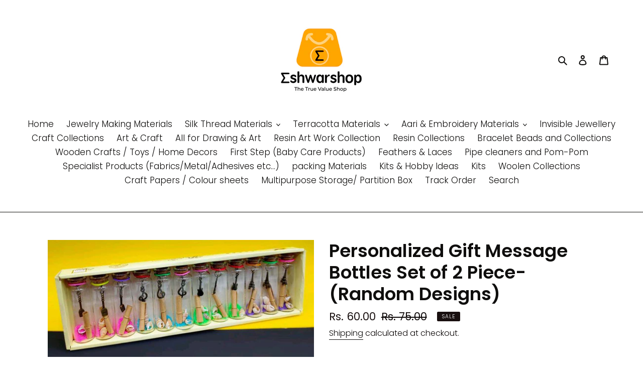

--- FILE ---
content_type: text/html; charset=utf-8
request_url: https://www.eshwarshop.com/products/copy-of-personalized-gift-message-bottles-set-of-2-piece-rose-edition
body_size: 26661
content:
<!doctype html>
<html class="no-js" lang="en">
<head>
<!-- PROGRESSIFY-ME:START -->
<link rel="manifest" href="/a/progressify/eshwar-shop/manifest.json">
<!-- PROGRESSIFY-ME:END -->

  <meta charset="utf-8">
  <meta http-equiv="X-UA-Compatible" content="IE=edge,chrome=1">
  <meta name="viewport" content="width=device-width,initial-scale=1">
  <meta name="theme-color" content="#f0ab24">
  <link rel="canonical" href="https://www.eshwarshop.com/products/copy-of-personalized-gift-message-bottles-set-of-2-piece-rose-edition"><link rel="shortcut icon" href="//www.eshwarshop.com/cdn/shop/files/Icon_-_Sigma_-_Small_8d3603a8-ae29-4b7a-9bc1-22d3d1e2e039_32x32.jpg?v=1633867459" type="image/png"><title>Personalized Gift Message Bottles Set of 2 Piece- (Random Designs)
&ndash; Eshwarshop</title><meta name="description" content="Set of 2 Message Bottles with Wooden Box Tied with Ribbon || Size of Box : 9 X 9.5 CM || Bottle size: 7 CM || Random Color and design. This glass bottle message gift can be gifted to both male and female friends Messages in bottles are back in fashion. Message in a bottle gift for a special one. You can express and wri"><!-- /snippets/social-meta-tags.liquid -->




<meta property="og:site_name" content="Eshwarshop">
<meta property="og:url" content="https://www.eshwarshop.com/products/copy-of-personalized-gift-message-bottles-set-of-2-piece-rose-edition">
<meta property="og:title" content="Personalized Gift Message Bottles Set of 2 Piece- (Random Designs)">
<meta property="og:type" content="product">
<meta property="og:description" content="Set of 2 Message Bottles with Wooden Box Tied with Ribbon || Size of Box : 9 X 9.5 CM || Bottle size: 7 CM || Random Color and design. This glass bottle message gift can be gifted to both male and female friends Messages in bottles are back in fashion. Message in a bottle gift for a special one. You can express and wri">

  <meta property="og:price:amount" content="60.00">
  <meta property="og:price:currency" content="INR">

<meta property="og:image" content="http://www.eshwarshop.com/cdn/shop/products/WhatsAppImage2022-04-08at7.54.23PM_1200x1200.jpg?v=1649427953">
<meta property="og:image:secure_url" content="https://www.eshwarshop.com/cdn/shop/products/WhatsAppImage2022-04-08at7.54.23PM_1200x1200.jpg?v=1649427953">


  <meta name="twitter:site" content="@ShopEshwar">

<meta name="twitter:card" content="summary_large_image">
<meta name="twitter:title" content="Personalized Gift Message Bottles Set of 2 Piece- (Random Designs)">
<meta name="twitter:description" content="Set of 2 Message Bottles with Wooden Box Tied with Ribbon || Size of Box : 9 X 9.5 CM || Bottle size: 7 CM || Random Color and design. This glass bottle message gift can be gifted to both male and female friends Messages in bottles are back in fashion. Message in a bottle gift for a special one. You can express and wri">


  <link href="//www.eshwarshop.com/cdn/shop/t/1/assets/theme.scss.css?v=156322638788858439421759259819" rel="stylesheet" type="text/css" media="all" />

  <script>
    var theme = {
      breakpoints: {
        medium: 750,
        large: 990,
        widescreen: 1400
      },
      strings: {
        addToCart: "Add to cart",
        soldOut: "Sold out",
        unavailable: "Unavailable",
        regularPrice: "Regular price",
        salePrice: "Sale price",
        sale: "Sale",
        fromLowestPrice: "from [price]",
        vendor: "Vendor",
        showMore: "Show More",
        showLess: "Show Less",
        searchFor: "Search for",
        addressError: "Error looking up that address",
        addressNoResults: "No results for that address",
        addressQueryLimit: "You have exceeded the Google API usage limit. Consider upgrading to a \u003ca href=\"https:\/\/developers.google.com\/maps\/premium\/usage-limits\"\u003ePremium Plan\u003c\/a\u003e.",
        authError: "There was a problem authenticating your Google Maps account.",
        newWindow: "Opens in a new window.",
        external: "Opens external website.",
        newWindowExternal: "Opens external website in a new window.",
        removeLabel: "Remove [product]",
        update: "Update",
        quantity: "Quantity",
        discountedTotal: "Discounted total",
        regularTotal: "Regular total",
        priceColumn: "See Price column for discount details.",
        quantityMinimumMessage: "Quantity must be 1 or more",
        cartError: "There was an error while updating your cart. Please try again.",
        removedItemMessage: "Removed \u003cspan class=\"cart__removed-product-details\"\u003e([quantity]) [link]\u003c\/span\u003e from your cart.",
        unitPrice: "Unit price",
        unitPriceSeparator: "per",
        oneCartCount: "1 item",
        otherCartCount: "[count] items",
        quantityLabel: "Quantity: [count]",
        products: "Products",
        loading: "Loading",
        number_of_results: "[result_number] of [results_count]",
        number_of_results_found: "[results_count] results found",
        one_result_found: "1 result found"
      },
      moneyFormat: "Rs. {{amount}}",
      moneyFormatWithCurrency: "Rs. {{amount}}",
      settings: {
        predictiveSearchEnabled: true,
        predictiveSearchShowPrice: true,
        predictiveSearchShowVendor: true
      }
    }

    document.documentElement.className = document.documentElement.className.replace('no-js', 'js');
  </script><script src="//www.eshwarshop.com/cdn/shop/t/1/assets/lazysizes.js?v=94224023136283657951585211340" async="async"></script>
  <script src="//www.eshwarshop.com/cdn/shop/t/1/assets/vendor.js?v=85833464202832145531585211342" defer="defer"></script>
  <script src="//www.eshwarshop.com/cdn/shop/t/1/assets/theme.js?v=89031576585505892971585211341" defer="defer"></script>

 
<!-- Avada Sales Pop Script -->


<script>const AVADA_SALES_POP_LAST_UPDATE = 1593529166586</script>










<script>const AVADA_PR = {};
              AVADA_PR.product = {"id":6755492593795,"title":"Personalized Gift Message Bottles Set of 2 Piece- (Random Designs)","handle":"copy-of-personalized-gift-message-bottles-set-of-2-piece-rose-edition","description":"\u003cul class=\"a-unordered-list a-vertical a-spacing-mini\" data-mce-fragment=\"1\"\u003e\n\u003cli data-mce-fragment=\"1\"\u003e\u003cspan class=\"a-list-item\" data-mce-fragment=\"1\"\u003eSet of 2 Message Bottles with Wooden Box Tied with Ribbon || Size of Box : 9 X 9.5 CM || Bottle size: 7 CM ||\u003c\/span\u003e\u003c\/li\u003e\n\u003cli data-mce-fragment=\"1\"\u003e\u003cspan class=\"a-list-item\" data-mce-fragment=\"1\"\u003eRandom Color and design.\u003c\/span\u003e\u003c\/li\u003e\n\u003cli data-mce-fragment=\"1\"\u003e\u003cspan class=\"a-list-item\" data-mce-fragment=\"1\"\u003eThis glass bottle message gift can be gifted to both male and female friends\u003c\/span\u003e\u003c\/li\u003e\n\u003cli data-mce-fragment=\"1\"\u003e\n\u003cspan class=\"a-list-item\" data-mce-fragment=\"1\"\u003eMessages in bottles are back in fashion. Message in a bottle gift for a special one. \u003c\/span\u003eYou can express and write anything for your LOVE || Ideal for both HIM or HER - Great Gift for your girlfriend boyfriend wife or husband and Your Loved Once\u003c\/li\u003e\n\u003cli data-mce-fragment=\"1\"\u003e\u003cspan class=\"a-list-item\" data-mce-fragment=\"1\"\u003eThis cute and romantic Message Bottles carry blank message paper. Write Your Feelings in these beautiful papers and send them together and bring out beaming smiles. \u003c\/span\u003e\u003c\/li\u003e\n\u003c\/ul\u003e","published_at":"2022-04-09T09:54:10-04:00","created_at":"2022-04-08T10:20:50-04:00","vendor":"Eshwarshop","type":"Home Decors","tags":[],"price":6000,"price_min":6000,"price_max":6000,"available":true,"price_varies":false,"compare_at_price":7500,"compare_at_price_min":7500,"compare_at_price_max":7500,"compare_at_price_varies":false,"variants":[{"id":39700364787843,"title":"Default Title","option1":"Default Title","option2":null,"option3":null,"sku":"","requires_shipping":true,"taxable":false,"featured_image":null,"available":true,"name":"Personalized Gift Message Bottles Set of 2 Piece- (Random Designs)","public_title":null,"options":["Default Title"],"price":6000,"weight":100,"compare_at_price":7500,"inventory_management":"shopify","barcode":"","requires_selling_plan":false,"selling_plan_allocations":[]}],"images":["\/\/www.eshwarshop.com\/cdn\/shop\/products\/WhatsAppImage2022-04-08at7.54.23PM.jpg?v=1649427953"],"featured_image":"\/\/www.eshwarshop.com\/cdn\/shop\/products\/WhatsAppImage2022-04-08at7.54.23PM.jpg?v=1649427953","options":["Title"],"media":[{"alt":null,"id":21183434817667,"position":1,"preview_image":{"aspect_ratio":2.278,"height":316,"width":720,"src":"\/\/www.eshwarshop.com\/cdn\/shop\/products\/WhatsAppImage2022-04-08at7.54.23PM.jpg?v=1649427953"},"aspect_ratio":2.278,"height":316,"media_type":"image","src":"\/\/www.eshwarshop.com\/cdn\/shop\/products\/WhatsAppImage2022-04-08at7.54.23PM.jpg?v=1649427953","width":720}],"requires_selling_plan":false,"selling_plan_groups":[],"content":"\u003cul class=\"a-unordered-list a-vertical a-spacing-mini\" data-mce-fragment=\"1\"\u003e\n\u003cli data-mce-fragment=\"1\"\u003e\u003cspan class=\"a-list-item\" data-mce-fragment=\"1\"\u003eSet of 2 Message Bottles with Wooden Box Tied with Ribbon || Size of Box : 9 X 9.5 CM || Bottle size: 7 CM ||\u003c\/span\u003e\u003c\/li\u003e\n\u003cli data-mce-fragment=\"1\"\u003e\u003cspan class=\"a-list-item\" data-mce-fragment=\"1\"\u003eRandom Color and design.\u003c\/span\u003e\u003c\/li\u003e\n\u003cli data-mce-fragment=\"1\"\u003e\u003cspan class=\"a-list-item\" data-mce-fragment=\"1\"\u003eThis glass bottle message gift can be gifted to both male and female friends\u003c\/span\u003e\u003c\/li\u003e\n\u003cli data-mce-fragment=\"1\"\u003e\n\u003cspan class=\"a-list-item\" data-mce-fragment=\"1\"\u003eMessages in bottles are back in fashion. Message in a bottle gift for a special one. \u003c\/span\u003eYou can express and write anything for your LOVE || Ideal for both HIM or HER - Great Gift for your girlfriend boyfriend wife or husband and Your Loved Once\u003c\/li\u003e\n\u003cli data-mce-fragment=\"1\"\u003e\u003cspan class=\"a-list-item\" data-mce-fragment=\"1\"\u003eThis cute and romantic Message Bottles carry blank message paper. Write Your Feelings in these beautiful papers and send them together and bring out beaming smiles. \u003c\/span\u003e\u003c\/li\u003e\n\u003c\/ul\u003e"};
              AVADA_PR.template = "product";
              AVADA_PR.shopId = "2zta4ZZOT0WKleYzLkWn";
              AVADA_PR.first_name = "";
              AVADA_PR.last_name = "";
              AVADA_PR.email = "";
      </script>
<!-- /Avada Sales Pop Script -->
 <script>window.performance && window.performance.mark && window.performance.mark('shopify.content_for_header.start');</script><meta name="google-site-verification" content="F-532f5VolNJceibxv_sTYylTZhvcjvrav0fk51wL1I">
<meta name="google-site-verification" content="2vbIv7uFo_rep21mrv1vR2mOEFRsAVpUqFVkYJpoEgc">
<meta name="google-site-verification" content="3sAPwTR3GZGhKqZ0FNHDYH1Gi--j9jAwJhPTR-DIv5E">
<meta name="facebook-domain-verification" content="l37jpibhqck0vtcg1uttf4m4zl4szg">
<meta name="facebook-domain-verification" content="btp94c5mnhn2fr0acd07cyjfefguk6">
<meta name="facebook-domain-verification" content="d5yppm44tf6o3idpgizyb6hv45jtre">
<meta name="facebook-domain-verification" content="pa9s21hp7ctgb6ingdqjkyltd88aap">
<meta name="facebook-domain-verification" content="f65lfdljov0yfogcbl0u8d58fhf5g8">
<meta name="facebook-domain-verification" content="a1sri3w8yc30xczz3804fo5rfycgwg">
<meta name="facebook-domain-verification" content="bkyq6d96u7fkokt43zedtqzlzwhkvs">
<meta name="facebook-domain-verification" content="m96c23c40hmsi5if1dmemyakprrjez">
<meta id="shopify-digital-wallet" name="shopify-digital-wallet" content="/37369675907/digital_wallets/dialog">
<link rel="alternate" type="application/json+oembed" href="https://www.eshwarshop.com/products/copy-of-personalized-gift-message-bottles-set-of-2-piece-rose-edition.oembed">
<script async="async" src="/checkouts/internal/preloads.js?locale=en-IN"></script>
<script id="shopify-features" type="application/json">{"accessToken":"795ecc2b000f06b6ed1975dfce5a3386","betas":["rich-media-storefront-analytics"],"domain":"www.eshwarshop.com","predictiveSearch":true,"shopId":37369675907,"locale":"en"}</script>
<script>var Shopify = Shopify || {};
Shopify.shop = "eshwar-shop.myshopify.com";
Shopify.locale = "en";
Shopify.currency = {"active":"INR","rate":"1.0"};
Shopify.country = "IN";
Shopify.theme = {"name":"Debut","id":93638656131,"schema_name":"Debut","schema_version":"16.5.1","theme_store_id":796,"role":"main"};
Shopify.theme.handle = "null";
Shopify.theme.style = {"id":null,"handle":null};
Shopify.cdnHost = "www.eshwarshop.com/cdn";
Shopify.routes = Shopify.routes || {};
Shopify.routes.root = "/";</script>
<script type="module">!function(o){(o.Shopify=o.Shopify||{}).modules=!0}(window);</script>
<script>!function(o){function n(){var o=[];function n(){o.push(Array.prototype.slice.apply(arguments))}return n.q=o,n}var t=o.Shopify=o.Shopify||{};t.loadFeatures=n(),t.autoloadFeatures=n()}(window);</script>
<script id="shop-js-analytics" type="application/json">{"pageType":"product"}</script>
<script defer="defer" async type="module" src="//www.eshwarshop.com/cdn/shopifycloud/shop-js/modules/v2/client.init-shop-cart-sync_BT-GjEfc.en.esm.js"></script>
<script defer="defer" async type="module" src="//www.eshwarshop.com/cdn/shopifycloud/shop-js/modules/v2/chunk.common_D58fp_Oc.esm.js"></script>
<script defer="defer" async type="module" src="//www.eshwarshop.com/cdn/shopifycloud/shop-js/modules/v2/chunk.modal_xMitdFEc.esm.js"></script>
<script type="module">
  await import("//www.eshwarshop.com/cdn/shopifycloud/shop-js/modules/v2/client.init-shop-cart-sync_BT-GjEfc.en.esm.js");
await import("//www.eshwarshop.com/cdn/shopifycloud/shop-js/modules/v2/chunk.common_D58fp_Oc.esm.js");
await import("//www.eshwarshop.com/cdn/shopifycloud/shop-js/modules/v2/chunk.modal_xMitdFEc.esm.js");

  window.Shopify.SignInWithShop?.initShopCartSync?.({"fedCMEnabled":true,"windoidEnabled":true});

</script>
<script>(function() {
  var isLoaded = false;
  function asyncLoad() {
    if (isLoaded) return;
    isLoaded = true;
    var urls = ["https:\/\/cdn.shopify.com\/s\/files\/1\/2233\/5399\/t\/1\/assets\/trust_hero_37369675907.js?v=1594444975\u0026shop=eshwar-shop.myshopify.com","https:\/\/myfaqprime.appspot.com\/bot\/bot-primelite.js?shop=eshwar-shop.myshopify.com","https:\/\/app.sixads.net\/sixads.js?shop=eshwar-shop.myshopify.com","https:\/\/zooomyapps.com\/wishlist\/ZooomyOrders.js?shop=eshwar-shop.myshopify.com","https:\/\/www.eshwarshop.com\/apps\/giraffly-trust\/trust-worker-fef6bbcbab846a48869dd5ce779928e46693232c.js?v=20220521193526\u0026shop=eshwar-shop.myshopify.com","https:\/\/zegsu.com\/shopify\/instagenie\/widget?version=1.0.0\u0026shop=eshwar-shop.myshopify.com\u0026token=1656329261\u0026shop=eshwar-shop.myshopify.com","https:\/\/zegsu.com\/shopify\/instagenie\/widget?version=1.0.0\u0026shop=eshwar-shop.myshopify.com\u0026token=1656329274\u0026shop=eshwar-shop.myshopify.com","https:\/\/sr-cdn.shiprocket.in\/sr-promise\/static\/uc.js?channel_id=4\u0026sr_company_id=1035177\u0026shop=eshwar-shop.myshopify.com"];
    for (var i = 0; i < urls.length; i++) {
      var s = document.createElement('script');
      s.type = 'text/javascript';
      s.async = true;
      s.src = urls[i];
      var x = document.getElementsByTagName('script')[0];
      x.parentNode.insertBefore(s, x);
    }
  };
  if(window.attachEvent) {
    window.attachEvent('onload', asyncLoad);
  } else {
    window.addEventListener('load', asyncLoad, false);
  }
})();</script>
<script id="__st">var __st={"a":37369675907,"offset":-18000,"reqid":"da050b9d-b544-4ebe-b452-b5a938c678a4-1769148408","pageurl":"www.eshwarshop.com\/products\/copy-of-personalized-gift-message-bottles-set-of-2-piece-rose-edition","u":"f09f3c2010e9","p":"product","rtyp":"product","rid":6755492593795};</script>
<script>window.ShopifyPaypalV4VisibilityTracking = true;</script>
<script id="captcha-bootstrap">!function(){'use strict';const t='contact',e='account',n='new_comment',o=[[t,t],['blogs',n],['comments',n],[t,'customer']],c=[[e,'customer_login'],[e,'guest_login'],[e,'recover_customer_password'],[e,'create_customer']],r=t=>t.map((([t,e])=>`form[action*='/${t}']:not([data-nocaptcha='true']) input[name='form_type'][value='${e}']`)).join(','),a=t=>()=>t?[...document.querySelectorAll(t)].map((t=>t.form)):[];function s(){const t=[...o],e=r(t);return a(e)}const i='password',u='form_key',d=['recaptcha-v3-token','g-recaptcha-response','h-captcha-response',i],f=()=>{try{return window.sessionStorage}catch{return}},m='__shopify_v',_=t=>t.elements[u];function p(t,e,n=!1){try{const o=window.sessionStorage,c=JSON.parse(o.getItem(e)),{data:r}=function(t){const{data:e,action:n}=t;return t[m]||n?{data:e,action:n}:{data:t,action:n}}(c);for(const[e,n]of Object.entries(r))t.elements[e]&&(t.elements[e].value=n);n&&o.removeItem(e)}catch(o){console.error('form repopulation failed',{error:o})}}const l='form_type',E='cptcha';function T(t){t.dataset[E]=!0}const w=window,h=w.document,L='Shopify',v='ce_forms',y='captcha';let A=!1;((t,e)=>{const n=(g='f06e6c50-85a8-45c8-87d0-21a2b65856fe',I='https://cdn.shopify.com/shopifycloud/storefront-forms-hcaptcha/ce_storefront_forms_captcha_hcaptcha.v1.5.2.iife.js',D={infoText:'Protected by hCaptcha',privacyText:'Privacy',termsText:'Terms'},(t,e,n)=>{const o=w[L][v],c=o.bindForm;if(c)return c(t,g,e,D).then(n);var r;o.q.push([[t,g,e,D],n]),r=I,A||(h.body.append(Object.assign(h.createElement('script'),{id:'captcha-provider',async:!0,src:r})),A=!0)});var g,I,D;w[L]=w[L]||{},w[L][v]=w[L][v]||{},w[L][v].q=[],w[L][y]=w[L][y]||{},w[L][y].protect=function(t,e){n(t,void 0,e),T(t)},Object.freeze(w[L][y]),function(t,e,n,w,h,L){const[v,y,A,g]=function(t,e,n){const i=e?o:[],u=t?c:[],d=[...i,...u],f=r(d),m=r(i),_=r(d.filter((([t,e])=>n.includes(e))));return[a(f),a(m),a(_),s()]}(w,h,L),I=t=>{const e=t.target;return e instanceof HTMLFormElement?e:e&&e.form},D=t=>v().includes(t);t.addEventListener('submit',(t=>{const e=I(t);if(!e)return;const n=D(e)&&!e.dataset.hcaptchaBound&&!e.dataset.recaptchaBound,o=_(e),c=g().includes(e)&&(!o||!o.value);(n||c)&&t.preventDefault(),c&&!n&&(function(t){try{if(!f())return;!function(t){const e=f();if(!e)return;const n=_(t);if(!n)return;const o=n.value;o&&e.removeItem(o)}(t);const e=Array.from(Array(32),(()=>Math.random().toString(36)[2])).join('');!function(t,e){_(t)||t.append(Object.assign(document.createElement('input'),{type:'hidden',name:u})),t.elements[u].value=e}(t,e),function(t,e){const n=f();if(!n)return;const o=[...t.querySelectorAll(`input[type='${i}']`)].map((({name:t})=>t)),c=[...d,...o],r={};for(const[a,s]of new FormData(t).entries())c.includes(a)||(r[a]=s);n.setItem(e,JSON.stringify({[m]:1,action:t.action,data:r}))}(t,e)}catch(e){console.error('failed to persist form',e)}}(e),e.submit())}));const S=(t,e)=>{t&&!t.dataset[E]&&(n(t,e.some((e=>e===t))),T(t))};for(const o of['focusin','change'])t.addEventListener(o,(t=>{const e=I(t);D(e)&&S(e,y())}));const B=e.get('form_key'),M=e.get(l),P=B&&M;t.addEventListener('DOMContentLoaded',(()=>{const t=y();if(P)for(const e of t)e.elements[l].value===M&&p(e,B);[...new Set([...A(),...v().filter((t=>'true'===t.dataset.shopifyCaptcha))])].forEach((e=>S(e,t)))}))}(h,new URLSearchParams(w.location.search),n,t,e,['guest_login'])})(!0,!0)}();</script>
<script integrity="sha256-4kQ18oKyAcykRKYeNunJcIwy7WH5gtpwJnB7kiuLZ1E=" data-source-attribution="shopify.loadfeatures" defer="defer" src="//www.eshwarshop.com/cdn/shopifycloud/storefront/assets/storefront/load_feature-a0a9edcb.js" crossorigin="anonymous"></script>
<script data-source-attribution="shopify.dynamic_checkout.dynamic.init">var Shopify=Shopify||{};Shopify.PaymentButton=Shopify.PaymentButton||{isStorefrontPortableWallets:!0,init:function(){window.Shopify.PaymentButton.init=function(){};var t=document.createElement("script");t.src="https://www.eshwarshop.com/cdn/shopifycloud/portable-wallets/latest/portable-wallets.en.js",t.type="module",document.head.appendChild(t)}};
</script>
<script data-source-attribution="shopify.dynamic_checkout.buyer_consent">
  function portableWalletsHideBuyerConsent(e){var t=document.getElementById("shopify-buyer-consent"),n=document.getElementById("shopify-subscription-policy-button");t&&n&&(t.classList.add("hidden"),t.setAttribute("aria-hidden","true"),n.removeEventListener("click",e))}function portableWalletsShowBuyerConsent(e){var t=document.getElementById("shopify-buyer-consent"),n=document.getElementById("shopify-subscription-policy-button");t&&n&&(t.classList.remove("hidden"),t.removeAttribute("aria-hidden"),n.addEventListener("click",e))}window.Shopify?.PaymentButton&&(window.Shopify.PaymentButton.hideBuyerConsent=portableWalletsHideBuyerConsent,window.Shopify.PaymentButton.showBuyerConsent=portableWalletsShowBuyerConsent);
</script>
<script>
  function portableWalletsCleanup(e){e&&e.src&&console.error("Failed to load portable wallets script "+e.src);var t=document.querySelectorAll("shopify-accelerated-checkout .shopify-payment-button__skeleton, shopify-accelerated-checkout-cart .wallet-cart-button__skeleton"),e=document.getElementById("shopify-buyer-consent");for(let e=0;e<t.length;e++)t[e].remove();e&&e.remove()}function portableWalletsNotLoadedAsModule(e){e instanceof ErrorEvent&&"string"==typeof e.message&&e.message.includes("import.meta")&&"string"==typeof e.filename&&e.filename.includes("portable-wallets")&&(window.removeEventListener("error",portableWalletsNotLoadedAsModule),window.Shopify.PaymentButton.failedToLoad=e,"loading"===document.readyState?document.addEventListener("DOMContentLoaded",window.Shopify.PaymentButton.init):window.Shopify.PaymentButton.init())}window.addEventListener("error",portableWalletsNotLoadedAsModule);
</script>

<script type="module" src="https://www.eshwarshop.com/cdn/shopifycloud/portable-wallets/latest/portable-wallets.en.js" onError="portableWalletsCleanup(this)" crossorigin="anonymous"></script>
<script nomodule>
  document.addEventListener("DOMContentLoaded", portableWalletsCleanup);
</script>

<link id="shopify-accelerated-checkout-styles" rel="stylesheet" media="screen" href="https://www.eshwarshop.com/cdn/shopifycloud/portable-wallets/latest/accelerated-checkout-backwards-compat.css" crossorigin="anonymous">
<style id="shopify-accelerated-checkout-cart">
        #shopify-buyer-consent {
  margin-top: 1em;
  display: inline-block;
  width: 100%;
}

#shopify-buyer-consent.hidden {
  display: none;
}

#shopify-subscription-policy-button {
  background: none;
  border: none;
  padding: 0;
  text-decoration: underline;
  font-size: inherit;
  cursor: pointer;
}

#shopify-subscription-policy-button::before {
  box-shadow: none;
}

      </style>

<script>window.performance && window.performance.mark && window.performance.mark('shopify.content_for_header.end');</script>

        <link href="//www.eshwarshop.com/cdn/shop/t/1/assets/paymentfont.scss.css?v=50726235538178916151759259819" rel="stylesheet" type="text/css" media="all" />
      
<script type="text/javascript">
  //BOOSTER APPS COMMON JS CODE
  window.BoosterApps = window.BoosterApps || {};
  window.BoosterApps.common = window.BoosterApps.common || {};
  window.BoosterApps.common.shop = {
    permanent_domain: 'eshwar-shop.myshopify.com',
    currency: "INR",
    money_format: "Rs. {{amount}}",
    id: 37369675907
  };
  

  window.BoosterApps.common.template = 'product';
  window.BoosterApps.common.cart = {};
  window.BoosterApps.common.vapid_public_key = "BO5RJ2FA8w6MW2Qt1_MKSFtoVpVjUMLYkHb2arb7zZxEaYGTMuLvmZGabSHj8q0EwlzLWBAcAU_0z-z9Xps8kF8=";

  window.BoosterApps.cs_app_url = "/apps/ba_fb_app";

  window.BoosterApps.global_config = {"asset_urls":{"loy":{"init_js":"https:\/\/cdn.shopify.com\/s\/files\/1\/0194\/1736\/6592\/t\/1\/assets\/ba_loy_init.js?v=1643899006","widget_js":"https:\/\/cdn.shopify.com\/s\/files\/1\/0194\/1736\/6592\/t\/1\/assets\/ba_loy_widget.js?v=1643899010","widget_css":"https:\/\/cdn.shopify.com\/s\/files\/1\/0194\/1736\/6592\/t\/1\/assets\/ba_loy_widget.css?v=1630424861"},"rev":{"init_js":null,"widget_js":null,"modal_js":null,"widget_css":null,"modal_css":null},"pu":{"init_js":"https:\/\/cdn.shopify.com\/s\/files\/1\/0194\/1736\/6592\/t\/1\/assets\/ba_pu_init.js?v=1635877170"},"bis":{"init_js":"https:\/\/cdn.shopify.com\/s\/files\/1\/0194\/1736\/6592\/t\/1\/assets\/ba_bis_init.js?v=1633795418","modal_js":"https:\/\/cdn.shopify.com\/s\/files\/1\/0194\/1736\/6592\/t\/1\/assets\/ba_bis_modal.js?v=1633795421","modal_css":"https:\/\/cdn.shopify.com\/s\/files\/1\/0194\/1736\/6592\/t\/1\/assets\/ba_bis_modal.css?v=1620346071"},"widgets":{"init_js":"https:\/\/cdn.shopify.com\/s\/files\/1\/0194\/1736\/6592\/t\/1\/assets\/ba_widget_init.js?v=1643989783","modal_js":"https:\/\/cdn.shopify.com\/s\/files\/1\/0194\/1736\/6592\/t\/1\/assets\/ba_widget_modal.js?v=1643989786","modal_css":"https:\/\/cdn.shopify.com\/s\/files\/1\/0194\/1736\/6592\/t\/1\/assets\/ba_widget_modal.css?v=1643989789"},"global":{"helper_js":"https:\/\/cdn.shopify.com\/s\/files\/1\/0194\/1736\/6592\/t\/1\/assets\/ba_tracking.js?v=1637601969"}},"proxy_paths":{"pu":"\/apps\/ba_fb_app","bis":"\/apps\/ba_fb_app","app_metrics":"\/apps\/ba_fb_app\/app_metrics","push_subscription":"\/apps\/ba_fb_app\/push"},"aat":["trust","pu","bis"],"pv":false,"sts":false,"bam":false,"base_money_format":"Rs. {{amount}}"};



    window.BoosterApps.pu_config = {"push_prompt_cover_enabled":false,"push_prompt_cover_title":"One small step","push_prompt_cover_message":"Allow your browser to receive notifications"};

    window.BoosterApps.bis_config = {"restock_title":"Your item is back in stock 🎉","restock_body":"Click here to complete your purchase","email_subject":"[product_title] is now available from [shop_name]","email_header_bg_color":"#4e9de0","email_header_text_color":"#ffffff","email_header_text":"[product_title]","email_header_buy":"Buy Now","email_header_subheader_text":"is now available from [shop_name]","email_body_headline_color":"#4e9de0","email_body_background_color":"#ffffff","email_body_text_color":"#333333","email_body_link_color":"#4e9de0","email_body_headline_text":"[product_title]","email_body_content_text":"The product availability you subscribed to is now available! Click the button below to place your order","email_buy_button_bg_color":"#4e9de0","email_buy_button_text_color":"#ffffff","email_buy_button_caption_text":"Buy Now","email_footer_text_color":"#bbbbbb","email_footer_link_color":"#4e9de0","email_footer_content_text":"","widget_button_enabled":"1","widget_button_caption_text":"NOTIFY WHEN AVAILABLE","widget_button_text_size":"16","widget_button_position":"left_edge","widget_button_corner_offset":"100","widget_button_bg_color":"#ffa000","widget_button_text_color":"#111111","widget_button_border_color":"","widget_button_border_radius":4,"widget_button_border_size":"","pre_order_enabled":false,"only_show_tracked_inventory":true,"modal_header_text":"NOTIFY ME WHEN AVAILABLE","modal_body_text":"Subscribe to this product to receive a notification once it becomes available or write to us infor@eshwarshop.com","modal_email_address_label":"Email Address","modal_button_label":"Notify me when available","modal_footer_text":"You will receive a one time notification when the product becomes available. We won't share your info with anyone.","modal_close_button_tooltip":"","modal_quantity_req":false,"modal_quantity_req_label":"Quantity Required","modal_hide_dup_variants":"0","modal_reg_complete_text":"Notification saved","modal_invalid_email_text":"The email address you entered is invalid","modal_already_reg_text":"Already registered for this product","modal_quantity_invalid_text":"","modal_bg_color":"#ffffff","modal_text_color":"#333333","modal_close_button_color":"","modal_overlay_tint_color":"","modal_button_text_color":"#ffffff","modal_button_bg_color":"#ffa000","modal_success_msg_text_color":"#ffffff","modal_success_msg_bg_color":"#1b5e20","modal_error_msg_text_color":"#a94442","modal_error_msg_bg_color":"#f2dede","modal_channel_text_color":"#ffffff","modal_channel_bg_color":"#4ed14e","modal_accepts_marketing":"Subscribe me to news and offers (optional)","modal_receive_push_notification":"Receive Push Notification","instant_notifications_enabled":false,"instant_notification_emails":"","max_instant_notifications":5,"email_summary_enabled":false,"email_summary_emails":"","email_summary_last_sent_at":"","customer_checkbox_enabled":false,"customer_checkbox_default":false,"customer_checkbox_label":"Add me to the store mailing list","email_body_img_size":100,"booster_option_selector":"","uses_radio":false,"notification_min_quantity":1,"notifications_enabled":true,"notification_order":"first","custom_css":"","back_in_stock_email_settings":{"enabled":0,"subject":"Your item is back in stock 🎉","title":"{{product_title}} is now available to order from {{shop_name}}","subtitle":"Click below to place your order.","button_text":"Order Now","subtext":"","subscription_source":"You were sent this email because you requested a back in stock notification for this item"},"email_enabled":false};
    window.BoosterApps.bis_config.domain_name = "boosterapps.com/apps/push-marketing";

  for (i = 0; i < window.localStorage.length; i++) {
    var key = window.localStorage.key(i);
    if (key.slice(0,10) === "ba_msg_sub") {
      window.BoosterApps.can_update_cart = true;
    }
  }

  
    if (window.BoosterApps.common.template == 'product'){
      window.BoosterApps.common.product = {
        id: 6755492593795, price: 6000, handle: "copy-of-personalized-gift-message-bottles-set-of-2-piece-rose-edition", tags: [],
        available: true, title: "Personalized Gift Message Bottles Set of 2 Piece- (Random Designs)", variants: [{"id":39700364787843,"title":"Default Title","option1":"Default Title","option2":null,"option3":null,"sku":"","requires_shipping":true,"taxable":false,"featured_image":null,"available":true,"name":"Personalized Gift Message Bottles Set of 2 Piece- (Random Designs)","public_title":null,"options":["Default Title"],"price":6000,"weight":100,"compare_at_price":7500,"inventory_management":"shopify","barcode":"","requires_selling_plan":false,"selling_plan_allocations":[]}]
      };
      window.BoosterApps.common.product.review_data = null;
    }
  

</script>

<script type="text/javascript">
  !function(e){var t={};function r(n){if(t[n])return t[n].exports;var o=t[n]={i:n,l:!1,exports:{}};return e[n].call(o.exports,o,o.exports,r),o.l=!0,o.exports}r.m=e,r.c=t,r.d=function(e,t,n){r.o(e,t)||Object.defineProperty(e,t,{enumerable:!0,get:n})},r.r=function(e){"undefined"!==typeof Symbol&&Symbol.toStringTag&&Object.defineProperty(e,Symbol.toStringTag,{value:"Module"}),Object.defineProperty(e,"__esModule",{value:!0})},r.t=function(e,t){if(1&t&&(e=r(e)),8&t)return e;if(4&t&&"object"===typeof e&&e&&e.__esModule)return e;var n=Object.create(null);if(r.r(n),Object.defineProperty(n,"default",{enumerable:!0,value:e}),2&t&&"string"!=typeof e)for(var o in e)r.d(n,o,function(t){return e[t]}.bind(null,o));return n},r.n=function(e){var t=e&&e.__esModule?function(){return e.default}:function(){return e};return r.d(t,"a",t),t},r.o=function(e,t){return Object.prototype.hasOwnProperty.call(e,t)},r.p="https://boosterapps.com/apps/push-marketing/packs/",r(r.s=19)}({19:function(e,t){}});
//# sourceMappingURL=application-6274f4e4faa56f1a8c14.js.map

  //Global snippet for Booster Apps
  //this is updated automatically - do not edit manually.

  function loadScript(src, defer, done) {
    var js = document.createElement('script');
    js.src = src;
    js.defer = defer;
    js.onload = function(){done();};
    js.onerror = function(){
      done(new Error('Failed to load script ' + src));
    };
    document.head.appendChild(js);
  }

  function browserSupportsAllFeatures() {
    return window.Promise && window.fetch && window.Symbol;
  }

  if (browserSupportsAllFeatures()) {
    main();
  } else {
    loadScript('https://polyfill-fastly.net/v3/polyfill.min.js?features=Promise,fetch', true, main);
  }

  function loadAppScripts(){


      loadScript(window.BoosterApps.global_config.asset_urls.bis.init_js, true, function(){});

      loadScript(window.BoosterApps.global_config.asset_urls.pu.init_js, true, function(){});
  }

  function main(err) {
    //isolate the scope
    loadScript(window.BoosterApps.global_config.asset_urls.global.helper_js, false, loadAppScripts);
  }
</script>

<script>
    var falc = falc || {};
    falc.template = "product";
    falc.customer_id = null;
    falc.product_id = 6755492593795;
    falc.product_name = "Personalized Gift Message Bottles Set of 2 Piece- (Random Designs)";
    falc.collection_id = null;
    falc.collection_name = null;
    falc.search_keyword = null;
    falc.shopify_domain = "eshwar-shop.myshopify.com";
</script>
 <script type="text/javascript">
  //BOOSTER APPS COMMON JS CODE
  window.BoosterApps = window.BoosterApps || {};
  window.BoosterApps.common = window.BoosterApps.common || {};
  window.BoosterApps.common.shop = {
    permanent_domain: 'eshwar-shop.myshopify.com',
    currency: "INR",
    money_format: "Rs. {{amount}}",
    id: 37369675907
  };
  

  window.BoosterApps.common.template = 'product';
  window.BoosterApps.common.cart = {};
  window.BoosterApps.common.vapid_public_key = "BO5RJ2FA8w6MW2Qt1_MKSFtoVpVjUMLYkHb2arb7zZxEaYGTMuLvmZGabSHj8q0EwlzLWBAcAU_0z-z9Xps8kF8=";

  window.BoosterApps.cs_app_url = "/apps/ba_fb_app";

  window.BoosterApps.global_config = {"asset_urls":{"loy":{"init_js":"https:\/\/cdn.shopify.com\/s\/files\/1\/0194\/1736\/6592\/t\/1\/assets\/ba_loy_init.js?v=1643899006","widget_js":"https:\/\/cdn.shopify.com\/s\/files\/1\/0194\/1736\/6592\/t\/1\/assets\/ba_loy_widget.js?v=1643899010","widget_css":"https:\/\/cdn.shopify.com\/s\/files\/1\/0194\/1736\/6592\/t\/1\/assets\/ba_loy_widget.css?v=1630424861"},"rev":{"init_js":null,"widget_js":null,"modal_js":null,"widget_css":null,"modal_css":null},"pu":{"init_js":"https:\/\/cdn.shopify.com\/s\/files\/1\/0194\/1736\/6592\/t\/1\/assets\/ba_pu_init.js?v=1635877170"},"bis":{"init_js":"https:\/\/cdn.shopify.com\/s\/files\/1\/0194\/1736\/6592\/t\/1\/assets\/ba_bis_init.js?v=1633795418","modal_js":"https:\/\/cdn.shopify.com\/s\/files\/1\/0194\/1736\/6592\/t\/1\/assets\/ba_bis_modal.js?v=1633795421","modal_css":"https:\/\/cdn.shopify.com\/s\/files\/1\/0194\/1736\/6592\/t\/1\/assets\/ba_bis_modal.css?v=1620346071"},"widgets":{"init_js":"https:\/\/cdn.shopify.com\/s\/files\/1\/0194\/1736\/6592\/t\/1\/assets\/ba_widget_init.js?v=1643989783","modal_js":"https:\/\/cdn.shopify.com\/s\/files\/1\/0194\/1736\/6592\/t\/1\/assets\/ba_widget_modal.js?v=1643989786","modal_css":"https:\/\/cdn.shopify.com\/s\/files\/1\/0194\/1736\/6592\/t\/1\/assets\/ba_widget_modal.css?v=1643989789"},"global":{"helper_js":"https:\/\/cdn.shopify.com\/s\/files\/1\/0194\/1736\/6592\/t\/1\/assets\/ba_tracking.js?v=1637601969"}},"proxy_paths":{"pu":"\/apps\/ba_fb_app","bis":"\/apps\/ba_fb_app","app_metrics":"\/apps\/ba_fb_app\/app_metrics","push_subscription":"\/apps\/ba_fb_app\/push"},"aat":["trust","pu","bis"],"pv":false,"sts":false,"bam":false,"base_money_format":"Rs. {{amount}}"};



    window.BoosterApps.pu_config = {"push_prompt_cover_enabled":false,"push_prompt_cover_title":"One small step","push_prompt_cover_message":"Allow your browser to receive notifications"};

    window.BoosterApps.bis_config = {"restock_title":"Your item is back in stock 🎉","restock_body":"Click here to complete your purchase","email_subject":"[product_title] is now available from [shop_name]","email_header_bg_color":"#4e9de0","email_header_text_color":"#ffffff","email_header_text":"[product_title]","email_header_buy":"Buy Now","email_header_subheader_text":"is now available from [shop_name]","email_body_headline_color":"#4e9de0","email_body_background_color":"#ffffff","email_body_text_color":"#333333","email_body_link_color":"#4e9de0","email_body_headline_text":"[product_title]","email_body_content_text":"The product availability you subscribed to is now available! Click the button below to place your order","email_buy_button_bg_color":"#4e9de0","email_buy_button_text_color":"#ffffff","email_buy_button_caption_text":"Buy Now","email_footer_text_color":"#bbbbbb","email_footer_link_color":"#4e9de0","email_footer_content_text":"","widget_button_enabled":"1","widget_button_caption_text":"NOTIFY WHEN AVAILABLE","widget_button_text_size":"16","widget_button_position":"left_edge","widget_button_corner_offset":"100","widget_button_bg_color":"#ffa000","widget_button_text_color":"#111111","widget_button_border_color":"","widget_button_border_radius":4,"widget_button_border_size":"","pre_order_enabled":false,"only_show_tracked_inventory":true,"modal_header_text":"NOTIFY ME WHEN AVAILABLE","modal_body_text":"Subscribe to this product to receive a notification once it becomes available or write to us infor@eshwarshop.com","modal_email_address_label":"Email Address","modal_button_label":"Notify me when available","modal_footer_text":"You will receive a one time notification when the product becomes available. We won't share your info with anyone.","modal_close_button_tooltip":"","modal_quantity_req":false,"modal_quantity_req_label":"Quantity Required","modal_hide_dup_variants":"0","modal_reg_complete_text":"Notification saved","modal_invalid_email_text":"The email address you entered is invalid","modal_already_reg_text":"Already registered for this product","modal_quantity_invalid_text":"","modal_bg_color":"#ffffff","modal_text_color":"#333333","modal_close_button_color":"","modal_overlay_tint_color":"","modal_button_text_color":"#ffffff","modal_button_bg_color":"#ffa000","modal_success_msg_text_color":"#ffffff","modal_success_msg_bg_color":"#1b5e20","modal_error_msg_text_color":"#a94442","modal_error_msg_bg_color":"#f2dede","modal_channel_text_color":"#ffffff","modal_channel_bg_color":"#4ed14e","modal_accepts_marketing":"Subscribe me to news and offers (optional)","modal_receive_push_notification":"Receive Push Notification","instant_notifications_enabled":false,"instant_notification_emails":"","max_instant_notifications":5,"email_summary_enabled":false,"email_summary_emails":"","email_summary_last_sent_at":"","customer_checkbox_enabled":false,"customer_checkbox_default":false,"customer_checkbox_label":"Add me to the store mailing list","email_body_img_size":100,"booster_option_selector":"","uses_radio":false,"notification_min_quantity":1,"notifications_enabled":true,"notification_order":"first","custom_css":"","back_in_stock_email_settings":{"enabled":0,"subject":"Your item is back in stock 🎉","title":"{{product_title}} is now available to order from {{shop_name}}","subtitle":"Click below to place your order.","button_text":"Order Now","subtext":"","subscription_source":"You were sent this email because you requested a back in stock notification for this item"},"email_enabled":false};
    window.BoosterApps.bis_config.domain_name = "boosterapps.com/apps/push-marketing";

  for (i = 0; i < window.localStorage.length; i++) {
    var key = window.localStorage.key(i);
    if (key.slice(0,10) === "ba_msg_sub") {
      window.BoosterApps.can_update_cart = true;
    }
  }

  
    if (window.BoosterApps.common.template == 'product'){
      window.BoosterApps.common.product = {
        id: 6755492593795, price: 6000, handle: "copy-of-personalized-gift-message-bottles-set-of-2-piece-rose-edition", tags: [],
        available: true, title: "Personalized Gift Message Bottles Set of 2 Piece- (Random Designs)", variants: [{"id":39700364787843,"title":"Default Title","option1":"Default Title","option2":null,"option3":null,"sku":"","requires_shipping":true,"taxable":false,"featured_image":null,"available":true,"name":"Personalized Gift Message Bottles Set of 2 Piece- (Random Designs)","public_title":null,"options":["Default Title"],"price":6000,"weight":100,"compare_at_price":7500,"inventory_management":"shopify","barcode":"","requires_selling_plan":false,"selling_plan_allocations":[]}]
      };
      window.BoosterApps.common.product.review_data = null;
    }
  

</script>


<script type="text/javascript">
  !function(e){var t={};function r(n){if(t[n])return t[n].exports;var o=t[n]={i:n,l:!1,exports:{}};return e[n].call(o.exports,o,o.exports,r),o.l=!0,o.exports}r.m=e,r.c=t,r.d=function(e,t,n){r.o(e,t)||Object.defineProperty(e,t,{enumerable:!0,get:n})},r.r=function(e){"undefined"!==typeof Symbol&&Symbol.toStringTag&&Object.defineProperty(e,Symbol.toStringTag,{value:"Module"}),Object.defineProperty(e,"__esModule",{value:!0})},r.t=function(e,t){if(1&t&&(e=r(e)),8&t)return e;if(4&t&&"object"===typeof e&&e&&e.__esModule)return e;var n=Object.create(null);if(r.r(n),Object.defineProperty(n,"default",{enumerable:!0,value:e}),2&t&&"string"!=typeof e)for(var o in e)r.d(n,o,function(t){return e[t]}.bind(null,o));return n},r.n=function(e){var t=e&&e.__esModule?function(){return e.default}:function(){return e};return r.d(t,"a",t),t},r.o=function(e,t){return Object.prototype.hasOwnProperty.call(e,t)},r.p="https://boosterapps.com/apps/push-marketing/packs/",r(r.s=21)}({21:function(e,t){}});
//# sourceMappingURL=application-3d64c6bcfede9eadaa72.js.map

  //Global snippet for Booster Apps
  //this is updated automatically - do not edit manually.

  function loadScript(src, defer, done) {
    var js = document.createElement('script');
    js.src = src;
    js.defer = defer;
    js.onload = function(){done();};
    js.onerror = function(){
      done(new Error('Failed to load script ' + src));
    };
    document.head.appendChild(js);
  }

  function browserSupportsAllFeatures() {
    return window.Promise && window.fetch && window.Symbol;
  }

  if (browserSupportsAllFeatures()) {
    main();
  } else {
    loadScript('https://polyfill-fastly.net/v3/polyfill.min.js?features=Promise,fetch', true, main);
  }

  function loadAppScripts(){


      loadScript(window.BoosterApps.global_config.asset_urls.bis.init_js, true, function(){});

      loadScript(window.BoosterApps.global_config.asset_urls.pu.init_js, true, function(){});
  }

  function main(err) {
    //isolate the scope
    loadScript(window.BoosterApps.global_config.asset_urls.global.helper_js, false, loadAppScripts);
  }
</script>

<link href="https://monorail-edge.shopifysvc.com" rel="dns-prefetch">
<script>(function(){if ("sendBeacon" in navigator && "performance" in window) {try {var session_token_from_headers = performance.getEntriesByType('navigation')[0].serverTiming.find(x => x.name == '_s').description;} catch {var session_token_from_headers = undefined;}var session_cookie_matches = document.cookie.match(/_shopify_s=([^;]*)/);var session_token_from_cookie = session_cookie_matches && session_cookie_matches.length === 2 ? session_cookie_matches[1] : "";var session_token = session_token_from_headers || session_token_from_cookie || "";function handle_abandonment_event(e) {var entries = performance.getEntries().filter(function(entry) {return /monorail-edge.shopifysvc.com/.test(entry.name);});if (!window.abandonment_tracked && entries.length === 0) {window.abandonment_tracked = true;var currentMs = Date.now();var navigation_start = performance.timing.navigationStart;var payload = {shop_id: 37369675907,url: window.location.href,navigation_start,duration: currentMs - navigation_start,session_token,page_type: "product"};window.navigator.sendBeacon("https://monorail-edge.shopifysvc.com/v1/produce", JSON.stringify({schema_id: "online_store_buyer_site_abandonment/1.1",payload: payload,metadata: {event_created_at_ms: currentMs,event_sent_at_ms: currentMs}}));}}window.addEventListener('pagehide', handle_abandonment_event);}}());</script>
<script id="web-pixels-manager-setup">(function e(e,d,r,n,o){if(void 0===o&&(o={}),!Boolean(null===(a=null===(i=window.Shopify)||void 0===i?void 0:i.analytics)||void 0===a?void 0:a.replayQueue)){var i,a;window.Shopify=window.Shopify||{};var t=window.Shopify;t.analytics=t.analytics||{};var s=t.analytics;s.replayQueue=[],s.publish=function(e,d,r){return s.replayQueue.push([e,d,r]),!0};try{self.performance.mark("wpm:start")}catch(e){}var l=function(){var e={modern:/Edge?\/(1{2}[4-9]|1[2-9]\d|[2-9]\d{2}|\d{4,})\.\d+(\.\d+|)|Firefox\/(1{2}[4-9]|1[2-9]\d|[2-9]\d{2}|\d{4,})\.\d+(\.\d+|)|Chrom(ium|e)\/(9{2}|\d{3,})\.\d+(\.\d+|)|(Maci|X1{2}).+ Version\/(15\.\d+|(1[6-9]|[2-9]\d|\d{3,})\.\d+)([,.]\d+|)( \(\w+\)|)( Mobile\/\w+|) Safari\/|Chrome.+OPR\/(9{2}|\d{3,})\.\d+\.\d+|(CPU[ +]OS|iPhone[ +]OS|CPU[ +]iPhone|CPU IPhone OS|CPU iPad OS)[ +]+(15[._]\d+|(1[6-9]|[2-9]\d|\d{3,})[._]\d+)([._]\d+|)|Android:?[ /-](13[3-9]|1[4-9]\d|[2-9]\d{2}|\d{4,})(\.\d+|)(\.\d+|)|Android.+Firefox\/(13[5-9]|1[4-9]\d|[2-9]\d{2}|\d{4,})\.\d+(\.\d+|)|Android.+Chrom(ium|e)\/(13[3-9]|1[4-9]\d|[2-9]\d{2}|\d{4,})\.\d+(\.\d+|)|SamsungBrowser\/([2-9]\d|\d{3,})\.\d+/,legacy:/Edge?\/(1[6-9]|[2-9]\d|\d{3,})\.\d+(\.\d+|)|Firefox\/(5[4-9]|[6-9]\d|\d{3,})\.\d+(\.\d+|)|Chrom(ium|e)\/(5[1-9]|[6-9]\d|\d{3,})\.\d+(\.\d+|)([\d.]+$|.*Safari\/(?![\d.]+ Edge\/[\d.]+$))|(Maci|X1{2}).+ Version\/(10\.\d+|(1[1-9]|[2-9]\d|\d{3,})\.\d+)([,.]\d+|)( \(\w+\)|)( Mobile\/\w+|) Safari\/|Chrome.+OPR\/(3[89]|[4-9]\d|\d{3,})\.\d+\.\d+|(CPU[ +]OS|iPhone[ +]OS|CPU[ +]iPhone|CPU IPhone OS|CPU iPad OS)[ +]+(10[._]\d+|(1[1-9]|[2-9]\d|\d{3,})[._]\d+)([._]\d+|)|Android:?[ /-](13[3-9]|1[4-9]\d|[2-9]\d{2}|\d{4,})(\.\d+|)(\.\d+|)|Mobile Safari.+OPR\/([89]\d|\d{3,})\.\d+\.\d+|Android.+Firefox\/(13[5-9]|1[4-9]\d|[2-9]\d{2}|\d{4,})\.\d+(\.\d+|)|Android.+Chrom(ium|e)\/(13[3-9]|1[4-9]\d|[2-9]\d{2}|\d{4,})\.\d+(\.\d+|)|Android.+(UC? ?Browser|UCWEB|U3)[ /]?(15\.([5-9]|\d{2,})|(1[6-9]|[2-9]\d|\d{3,})\.\d+)\.\d+|SamsungBrowser\/(5\.\d+|([6-9]|\d{2,})\.\d+)|Android.+MQ{2}Browser\/(14(\.(9|\d{2,})|)|(1[5-9]|[2-9]\d|\d{3,})(\.\d+|))(\.\d+|)|K[Aa][Ii]OS\/(3\.\d+|([4-9]|\d{2,})\.\d+)(\.\d+|)/},d=e.modern,r=e.legacy,n=navigator.userAgent;return n.match(d)?"modern":n.match(r)?"legacy":"unknown"}(),u="modern"===l?"modern":"legacy",c=(null!=n?n:{modern:"",legacy:""})[u],f=function(e){return[e.baseUrl,"/wpm","/b",e.hashVersion,"modern"===e.buildTarget?"m":"l",".js"].join("")}({baseUrl:d,hashVersion:r,buildTarget:u}),m=function(e){var d=e.version,r=e.bundleTarget,n=e.surface,o=e.pageUrl,i=e.monorailEndpoint;return{emit:function(e){var a=e.status,t=e.errorMsg,s=(new Date).getTime(),l=JSON.stringify({metadata:{event_sent_at_ms:s},events:[{schema_id:"web_pixels_manager_load/3.1",payload:{version:d,bundle_target:r,page_url:o,status:a,surface:n,error_msg:t},metadata:{event_created_at_ms:s}}]});if(!i)return console&&console.warn&&console.warn("[Web Pixels Manager] No Monorail endpoint provided, skipping logging."),!1;try{return self.navigator.sendBeacon.bind(self.navigator)(i,l)}catch(e){}var u=new XMLHttpRequest;try{return u.open("POST",i,!0),u.setRequestHeader("Content-Type","text/plain"),u.send(l),!0}catch(e){return console&&console.warn&&console.warn("[Web Pixels Manager] Got an unhandled error while logging to Monorail."),!1}}}}({version:r,bundleTarget:l,surface:e.surface,pageUrl:self.location.href,monorailEndpoint:e.monorailEndpoint});try{o.browserTarget=l,function(e){var d=e.src,r=e.async,n=void 0===r||r,o=e.onload,i=e.onerror,a=e.sri,t=e.scriptDataAttributes,s=void 0===t?{}:t,l=document.createElement("script"),u=document.querySelector("head"),c=document.querySelector("body");if(l.async=n,l.src=d,a&&(l.integrity=a,l.crossOrigin="anonymous"),s)for(var f in s)if(Object.prototype.hasOwnProperty.call(s,f))try{l.dataset[f]=s[f]}catch(e){}if(o&&l.addEventListener("load",o),i&&l.addEventListener("error",i),u)u.appendChild(l);else{if(!c)throw new Error("Did not find a head or body element to append the script");c.appendChild(l)}}({src:f,async:!0,onload:function(){if(!function(){var e,d;return Boolean(null===(d=null===(e=window.Shopify)||void 0===e?void 0:e.analytics)||void 0===d?void 0:d.initialized)}()){var d=window.webPixelsManager.init(e)||void 0;if(d){var r=window.Shopify.analytics;r.replayQueue.forEach((function(e){var r=e[0],n=e[1],o=e[2];d.publishCustomEvent(r,n,o)})),r.replayQueue=[],r.publish=d.publishCustomEvent,r.visitor=d.visitor,r.initialized=!0}}},onerror:function(){return m.emit({status:"failed",errorMsg:"".concat(f," has failed to load")})},sri:function(e){var d=/^sha384-[A-Za-z0-9+/=]+$/;return"string"==typeof e&&d.test(e)}(c)?c:"",scriptDataAttributes:o}),m.emit({status:"loading"})}catch(e){m.emit({status:"failed",errorMsg:(null==e?void 0:e.message)||"Unknown error"})}}})({shopId: 37369675907,storefrontBaseUrl: "https://www.eshwarshop.com",extensionsBaseUrl: "https://extensions.shopifycdn.com/cdn/shopifycloud/web-pixels-manager",monorailEndpoint: "https://monorail-edge.shopifysvc.com/unstable/produce_batch",surface: "storefront-renderer",enabledBetaFlags: ["2dca8a86"],webPixelsConfigList: [{"id":"339607683","configuration":"{\"config\":\"{\\\"pixel_id\\\":\\\"G-M9MQLJ9ELG\\\",\\\"target_country\\\":\\\"IN\\\",\\\"gtag_events\\\":[{\\\"type\\\":\\\"begin_checkout\\\",\\\"action_label\\\":[\\\"G-M9MQLJ9ELG\\\",\\\"AW-642940873\\\/q4KdCN-40s8BEMn_ybIC\\\"]},{\\\"type\\\":\\\"search\\\",\\\"action_label\\\":[\\\"G-M9MQLJ9ELG\\\",\\\"AW-642940873\\\/g7oNCOK40s8BEMn_ybIC\\\"]},{\\\"type\\\":\\\"view_item\\\",\\\"action_label\\\":[\\\"G-M9MQLJ9ELG\\\",\\\"AW-642940873\\\/LJTvCNm40s8BEMn_ybIC\\\",\\\"MC-N8MB49ZNF6\\\"]},{\\\"type\\\":\\\"purchase\\\",\\\"action_label\\\":[\\\"G-M9MQLJ9ELG\\\",\\\"AW-642940873\\\/RFbwCNa40s8BEMn_ybIC\\\",\\\"MC-N8MB49ZNF6\\\"]},{\\\"type\\\":\\\"page_view\\\",\\\"action_label\\\":[\\\"G-M9MQLJ9ELG\\\",\\\"AW-642940873\\\/IdPJCNO40s8BEMn_ybIC\\\",\\\"MC-N8MB49ZNF6\\\"]},{\\\"type\\\":\\\"add_payment_info\\\",\\\"action_label\\\":[\\\"G-M9MQLJ9ELG\\\",\\\"AW-642940873\\\/sMAQCOW40s8BEMn_ybIC\\\"]},{\\\"type\\\":\\\"add_to_cart\\\",\\\"action_label\\\":[\\\"G-M9MQLJ9ELG\\\",\\\"AW-642940873\\\/XEcNCNy40s8BEMn_ybIC\\\"]}],\\\"enable_monitoring_mode\\\":false}\"}","eventPayloadVersion":"v1","runtimeContext":"OPEN","scriptVersion":"b2a88bafab3e21179ed38636efcd8a93","type":"APP","apiClientId":1780363,"privacyPurposes":[],"dataSharingAdjustments":{"protectedCustomerApprovalScopes":["read_customer_address","read_customer_email","read_customer_name","read_customer_personal_data","read_customer_phone"]}},{"id":"127467651","configuration":"{\"pixel_id\":\"3238670792849244\",\"pixel_type\":\"facebook_pixel\",\"metaapp_system_user_token\":\"-\"}","eventPayloadVersion":"v1","runtimeContext":"OPEN","scriptVersion":"ca16bc87fe92b6042fbaa3acc2fbdaa6","type":"APP","apiClientId":2329312,"privacyPurposes":["ANALYTICS","MARKETING","SALE_OF_DATA"],"dataSharingAdjustments":{"protectedCustomerApprovalScopes":["read_customer_address","read_customer_email","read_customer_name","read_customer_personal_data","read_customer_phone"]}},{"id":"52658307","eventPayloadVersion":"v1","runtimeContext":"LAX","scriptVersion":"1","type":"CUSTOM","privacyPurposes":["MARKETING"],"name":"Meta pixel (migrated)"},{"id":"shopify-app-pixel","configuration":"{}","eventPayloadVersion":"v1","runtimeContext":"STRICT","scriptVersion":"0450","apiClientId":"shopify-pixel","type":"APP","privacyPurposes":["ANALYTICS","MARKETING"]},{"id":"shopify-custom-pixel","eventPayloadVersion":"v1","runtimeContext":"LAX","scriptVersion":"0450","apiClientId":"shopify-pixel","type":"CUSTOM","privacyPurposes":["ANALYTICS","MARKETING"]}],isMerchantRequest: false,initData: {"shop":{"name":"Eshwarshop","paymentSettings":{"currencyCode":"INR"},"myshopifyDomain":"eshwar-shop.myshopify.com","countryCode":"IN","storefrontUrl":"https:\/\/www.eshwarshop.com"},"customer":null,"cart":null,"checkout":null,"productVariants":[{"price":{"amount":60.0,"currencyCode":"INR"},"product":{"title":"Personalized Gift Message Bottles Set of 2 Piece- (Random Designs)","vendor":"Eshwarshop","id":"6755492593795","untranslatedTitle":"Personalized Gift Message Bottles Set of 2 Piece- (Random Designs)","url":"\/products\/copy-of-personalized-gift-message-bottles-set-of-2-piece-rose-edition","type":"Home Decors"},"id":"39700364787843","image":{"src":"\/\/www.eshwarshop.com\/cdn\/shop\/products\/WhatsAppImage2022-04-08at7.54.23PM.jpg?v=1649427953"},"sku":"","title":"Default Title","untranslatedTitle":"Default Title"}],"purchasingCompany":null},},"https://www.eshwarshop.com/cdn","fcfee988w5aeb613cpc8e4bc33m6693e112",{"modern":"","legacy":""},{"shopId":"37369675907","storefrontBaseUrl":"https:\/\/www.eshwarshop.com","extensionBaseUrl":"https:\/\/extensions.shopifycdn.com\/cdn\/shopifycloud\/web-pixels-manager","surface":"storefront-renderer","enabledBetaFlags":"[\"2dca8a86\"]","isMerchantRequest":"false","hashVersion":"fcfee988w5aeb613cpc8e4bc33m6693e112","publish":"custom","events":"[[\"page_viewed\",{}],[\"product_viewed\",{\"productVariant\":{\"price\":{\"amount\":60.0,\"currencyCode\":\"INR\"},\"product\":{\"title\":\"Personalized Gift Message Bottles Set of 2 Piece- (Random Designs)\",\"vendor\":\"Eshwarshop\",\"id\":\"6755492593795\",\"untranslatedTitle\":\"Personalized Gift Message Bottles Set of 2 Piece- (Random Designs)\",\"url\":\"\/products\/copy-of-personalized-gift-message-bottles-set-of-2-piece-rose-edition\",\"type\":\"Home Decors\"},\"id\":\"39700364787843\",\"image\":{\"src\":\"\/\/www.eshwarshop.com\/cdn\/shop\/products\/WhatsAppImage2022-04-08at7.54.23PM.jpg?v=1649427953\"},\"sku\":\"\",\"title\":\"Default Title\",\"untranslatedTitle\":\"Default Title\"}}]]"});</script><script>
  window.ShopifyAnalytics = window.ShopifyAnalytics || {};
  window.ShopifyAnalytics.meta = window.ShopifyAnalytics.meta || {};
  window.ShopifyAnalytics.meta.currency = 'INR';
  var meta = {"product":{"id":6755492593795,"gid":"gid:\/\/shopify\/Product\/6755492593795","vendor":"Eshwarshop","type":"Home Decors","handle":"copy-of-personalized-gift-message-bottles-set-of-2-piece-rose-edition","variants":[{"id":39700364787843,"price":6000,"name":"Personalized Gift Message Bottles Set of 2 Piece- (Random Designs)","public_title":null,"sku":""}],"remote":false},"page":{"pageType":"product","resourceType":"product","resourceId":6755492593795,"requestId":"da050b9d-b544-4ebe-b452-b5a938c678a4-1769148408"}};
  for (var attr in meta) {
    window.ShopifyAnalytics.meta[attr] = meta[attr];
  }
</script>
<script class="analytics">
  (function () {
    var customDocumentWrite = function(content) {
      var jquery = null;

      if (window.jQuery) {
        jquery = window.jQuery;
      } else if (window.Checkout && window.Checkout.$) {
        jquery = window.Checkout.$;
      }

      if (jquery) {
        jquery('body').append(content);
      }
    };

    var hasLoggedConversion = function(token) {
      if (token) {
        return document.cookie.indexOf('loggedConversion=' + token) !== -1;
      }
      return false;
    }

    var setCookieIfConversion = function(token) {
      if (token) {
        var twoMonthsFromNow = new Date(Date.now());
        twoMonthsFromNow.setMonth(twoMonthsFromNow.getMonth() + 2);

        document.cookie = 'loggedConversion=' + token + '; expires=' + twoMonthsFromNow;
      }
    }

    var trekkie = window.ShopifyAnalytics.lib = window.trekkie = window.trekkie || [];
    if (trekkie.integrations) {
      return;
    }
    trekkie.methods = [
      'identify',
      'page',
      'ready',
      'track',
      'trackForm',
      'trackLink'
    ];
    trekkie.factory = function(method) {
      return function() {
        var args = Array.prototype.slice.call(arguments);
        args.unshift(method);
        trekkie.push(args);
        return trekkie;
      };
    };
    for (var i = 0; i < trekkie.methods.length; i++) {
      var key = trekkie.methods[i];
      trekkie[key] = trekkie.factory(key);
    }
    trekkie.load = function(config) {
      trekkie.config = config || {};
      trekkie.config.initialDocumentCookie = document.cookie;
      var first = document.getElementsByTagName('script')[0];
      var script = document.createElement('script');
      script.type = 'text/javascript';
      script.onerror = function(e) {
        var scriptFallback = document.createElement('script');
        scriptFallback.type = 'text/javascript';
        scriptFallback.onerror = function(error) {
                var Monorail = {
      produce: function produce(monorailDomain, schemaId, payload) {
        var currentMs = new Date().getTime();
        var event = {
          schema_id: schemaId,
          payload: payload,
          metadata: {
            event_created_at_ms: currentMs,
            event_sent_at_ms: currentMs
          }
        };
        return Monorail.sendRequest("https://" + monorailDomain + "/v1/produce", JSON.stringify(event));
      },
      sendRequest: function sendRequest(endpointUrl, payload) {
        // Try the sendBeacon API
        if (window && window.navigator && typeof window.navigator.sendBeacon === 'function' && typeof window.Blob === 'function' && !Monorail.isIos12()) {
          var blobData = new window.Blob([payload], {
            type: 'text/plain'
          });

          if (window.navigator.sendBeacon(endpointUrl, blobData)) {
            return true;
          } // sendBeacon was not successful

        } // XHR beacon

        var xhr = new XMLHttpRequest();

        try {
          xhr.open('POST', endpointUrl);
          xhr.setRequestHeader('Content-Type', 'text/plain');
          xhr.send(payload);
        } catch (e) {
          console.log(e);
        }

        return false;
      },
      isIos12: function isIos12() {
        return window.navigator.userAgent.lastIndexOf('iPhone; CPU iPhone OS 12_') !== -1 || window.navigator.userAgent.lastIndexOf('iPad; CPU OS 12_') !== -1;
      }
    };
    Monorail.produce('monorail-edge.shopifysvc.com',
      'trekkie_storefront_load_errors/1.1',
      {shop_id: 37369675907,
      theme_id: 93638656131,
      app_name: "storefront",
      context_url: window.location.href,
      source_url: "//www.eshwarshop.com/cdn/s/trekkie.storefront.8d95595f799fbf7e1d32231b9a28fd43b70c67d3.min.js"});

        };
        scriptFallback.async = true;
        scriptFallback.src = '//www.eshwarshop.com/cdn/s/trekkie.storefront.8d95595f799fbf7e1d32231b9a28fd43b70c67d3.min.js';
        first.parentNode.insertBefore(scriptFallback, first);
      };
      script.async = true;
      script.src = '//www.eshwarshop.com/cdn/s/trekkie.storefront.8d95595f799fbf7e1d32231b9a28fd43b70c67d3.min.js';
      first.parentNode.insertBefore(script, first);
    };
    trekkie.load(
      {"Trekkie":{"appName":"storefront","development":false,"defaultAttributes":{"shopId":37369675907,"isMerchantRequest":null,"themeId":93638656131,"themeCityHash":"11262663844149480966","contentLanguage":"en","currency":"INR","eventMetadataId":"ac5f35e9-09f9-48b9-b28f-36e4b6c98ea1"},"isServerSideCookieWritingEnabled":true,"monorailRegion":"shop_domain","enabledBetaFlags":["65f19447"]},"Session Attribution":{},"S2S":{"facebookCapiEnabled":true,"source":"trekkie-storefront-renderer","apiClientId":580111}}
    );

    var loaded = false;
    trekkie.ready(function() {
      if (loaded) return;
      loaded = true;

      window.ShopifyAnalytics.lib = window.trekkie;

      var originalDocumentWrite = document.write;
      document.write = customDocumentWrite;
      try { window.ShopifyAnalytics.merchantGoogleAnalytics.call(this); } catch(error) {};
      document.write = originalDocumentWrite;

      window.ShopifyAnalytics.lib.page(null,{"pageType":"product","resourceType":"product","resourceId":6755492593795,"requestId":"da050b9d-b544-4ebe-b452-b5a938c678a4-1769148408","shopifyEmitted":true});

      var match = window.location.pathname.match(/checkouts\/(.+)\/(thank_you|post_purchase)/)
      var token = match? match[1]: undefined;
      if (!hasLoggedConversion(token)) {
        setCookieIfConversion(token);
        window.ShopifyAnalytics.lib.track("Viewed Product",{"currency":"INR","variantId":39700364787843,"productId":6755492593795,"productGid":"gid:\/\/shopify\/Product\/6755492593795","name":"Personalized Gift Message Bottles Set of 2 Piece- (Random Designs)","price":"60.00","sku":"","brand":"Eshwarshop","variant":null,"category":"Home Decors","nonInteraction":true,"remote":false},undefined,undefined,{"shopifyEmitted":true});
      window.ShopifyAnalytics.lib.track("monorail:\/\/trekkie_storefront_viewed_product\/1.1",{"currency":"INR","variantId":39700364787843,"productId":6755492593795,"productGid":"gid:\/\/shopify\/Product\/6755492593795","name":"Personalized Gift Message Bottles Set of 2 Piece- (Random Designs)","price":"60.00","sku":"","brand":"Eshwarshop","variant":null,"category":"Home Decors","nonInteraction":true,"remote":false,"referer":"https:\/\/www.eshwarshop.com\/products\/copy-of-personalized-gift-message-bottles-set-of-2-piece-rose-edition"});
      }
    });


        var eventsListenerScript = document.createElement('script');
        eventsListenerScript.async = true;
        eventsListenerScript.src = "//www.eshwarshop.com/cdn/shopifycloud/storefront/assets/shop_events_listener-3da45d37.js";
        document.getElementsByTagName('head')[0].appendChild(eventsListenerScript);

})();</script>
  <script>
  if (!window.ga || (window.ga && typeof window.ga !== 'function')) {
    window.ga = function ga() {
      (window.ga.q = window.ga.q || []).push(arguments);
      if (window.Shopify && window.Shopify.analytics && typeof window.Shopify.analytics.publish === 'function') {
        window.Shopify.analytics.publish("ga_stub_called", {}, {sendTo: "google_osp_migration"});
      }
      console.error("Shopify's Google Analytics stub called with:", Array.from(arguments), "\nSee https://help.shopify.com/manual/promoting-marketing/pixels/pixel-migration#google for more information.");
    };
    if (window.Shopify && window.Shopify.analytics && typeof window.Shopify.analytics.publish === 'function') {
      window.Shopify.analytics.publish("ga_stub_initialized", {}, {sendTo: "google_osp_migration"});
    }
  }
</script>
<script
  defer
  src="https://www.eshwarshop.com/cdn/shopifycloud/perf-kit/shopify-perf-kit-3.0.4.min.js"
  data-application="storefront-renderer"
  data-shop-id="37369675907"
  data-render-region="gcp-us-central1"
  data-page-type="product"
  data-theme-instance-id="93638656131"
  data-theme-name="Debut"
  data-theme-version="16.5.1"
  data-monorail-region="shop_domain"
  data-resource-timing-sampling-rate="10"
  data-shs="true"
  data-shs-beacon="true"
  data-shs-export-with-fetch="true"
  data-shs-logs-sample-rate="1"
  data-shs-beacon-endpoint="https://www.eshwarshop.com/api/collect"
></script>
</head>
<meta name="google-site-verification" content="F-532f5VolNJceibxv_sTYylTZhvcjvrav0fk51wL1I" />
<body class="template-product">

  <a class="in-page-link visually-hidden skip-link" href="#MainContent">Skip to content</a><style data-shopify>

  .cart-popup {
    box-shadow: 1px 1px 10px 2px rgba(15, 14, 13, 0.5);
  }</style><div class="cart-popup-wrapper cart-popup-wrapper--hidden" role="dialog" aria-modal="true" aria-labelledby="CartPopupHeading" data-cart-popup-wrapper>
  <div class="cart-popup" data-cart-popup tabindex="-1">
    <div class="cart-popup__header">
      <h2 id="CartPopupHeading" class="cart-popup__heading">Just added to your cart</h2>
      <button class="cart-popup__close" aria-label="Close" data-cart-popup-close><svg aria-hidden="true" focusable="false" role="presentation" class="icon icon-close" viewBox="0 0 40 40"><path d="M23.868 20.015L39.117 4.78c1.11-1.108 1.11-2.77 0-3.877-1.109-1.108-2.773-1.108-3.882 0L19.986 16.137 4.737.904C3.628-.204 1.965-.204.856.904c-1.11 1.108-1.11 2.77 0 3.877l15.249 15.234L.855 35.248c-1.108 1.108-1.108 2.77 0 3.877.555.554 1.248.831 1.942.831s1.386-.277 1.94-.83l15.25-15.234 15.248 15.233c.555.554 1.248.831 1.941.831s1.387-.277 1.941-.83c1.11-1.109 1.11-2.77 0-3.878L23.868 20.015z" class="layer"/></svg></button>
    </div>
    <div class="cart-popup-item">
      <div class="cart-popup-item__image-wrapper hide" data-cart-popup-image-wrapper>
        <div class="cart-popup-item__image cart-popup-item__image--placeholder" data-cart-popup-image-placeholder>
          <div data-placeholder-size></div>
          <div class="placeholder-background placeholder-background--animation"></div>
        </div>
      </div>
      <div class="cart-popup-item__description">
        <div>
          <div class="cart-popup-item__title" data-cart-popup-title></div>
          <ul class="product-details" aria-label="Product details" data-cart-popup-product-details></ul>
        </div>
        <div class="cart-popup-item__quantity">
          <span class="visually-hidden" data-cart-popup-quantity-label></span>
          <span aria-hidden="true">Qty:</span>
          <span aria-hidden="true" data-cart-popup-quantity></span>
        </div>
      </div>
    </div>

    <a href="/cart" class="cart-popup__cta-link btn btn--secondary-accent">
      View cart (<span data-cart-popup-cart-quantity></span>)
    </a>

    <div class="cart-popup__dismiss">
      <button class="cart-popup__dismiss-button text-link text-link--accent" data-cart-popup-dismiss>
        Continue shopping
      </button>
    </div>
  </div>
</div>

<div id="shopify-section-header" class="shopify-section">
  <style>
    
      .site-header__logo-image {
        max-width: 180px;
      }
    

    
  </style>


<div id="SearchDrawer" class="search-bar drawer drawer--top" role="dialog" aria-modal="true" aria-label="Search" data-predictive-search-drawer>
  <div class="search-bar__interior">
    <div class="search-form__container" data-search-form-container>
      <form class="search-form search-bar__form" action="/search" method="get" role="search">
        <div class="search-form__input-wrapper">
          <input
            type="text"
            name="q"
            placeholder="Search"
            role="combobox"
            aria-autocomplete="list"
            aria-owns="predictive-search-results"
            aria-expanded="false"
            aria-label="Search"
            aria-haspopup="listbox"
            class="search-form__input search-bar__input"
            data-predictive-search-drawer-input
          />
          <input type="hidden" name="options[prefix]" value="last" aria-hidden="true" />
          <div class="predictive-search-wrapper predictive-search-wrapper--drawer" data-predictive-search-mount="drawer"></div>
        </div>

        <button class="search-bar__submit search-form__submit"
          type="submit"
          data-search-form-submit>
          <svg aria-hidden="true" focusable="false" role="presentation" class="icon icon-search" viewBox="0 0 37 40"><path d="M35.6 36l-9.8-9.8c4.1-5.4 3.6-13.2-1.3-18.1-5.4-5.4-14.2-5.4-19.7 0-5.4 5.4-5.4 14.2 0 19.7 2.6 2.6 6.1 4.1 9.8 4.1 3 0 5.9-1 8.3-2.8l9.8 9.8c.4.4.9.6 1.4.6s1-.2 1.4-.6c.9-.9.9-2.1.1-2.9zm-20.9-8.2c-2.6 0-5.1-1-7-2.9-3.9-3.9-3.9-10.1 0-14C9.6 9 12.2 8 14.7 8s5.1 1 7 2.9c3.9 3.9 3.9 10.1 0 14-1.9 1.9-4.4 2.9-7 2.9z"/></svg>
          <span class="icon__fallback-text">Submit</span>
        </button>
      </form>

      <div class="search-bar__actions">
        <button type="button" class="btn--link search-bar__close js-drawer-close">
          <svg aria-hidden="true" focusable="false" role="presentation" class="icon icon-close" viewBox="0 0 40 40"><path d="M23.868 20.015L39.117 4.78c1.11-1.108 1.11-2.77 0-3.877-1.109-1.108-2.773-1.108-3.882 0L19.986 16.137 4.737.904C3.628-.204 1.965-.204.856.904c-1.11 1.108-1.11 2.77 0 3.877l15.249 15.234L.855 35.248c-1.108 1.108-1.108 2.77 0 3.877.555.554 1.248.831 1.942.831s1.386-.277 1.94-.83l15.25-15.234 15.248 15.233c.555.554 1.248.831 1.941.831s1.387-.277 1.941-.83c1.11-1.109 1.11-2.77 0-3.878L23.868 20.015z" class="layer"/></svg>
          <span class="icon__fallback-text">Close search</span>
        </button>
      </div>
    </div>
  </div>
</div>


<div data-section-id="header" data-section-type="header-section" data-header-section>
  
    
  

  <header class="site-header logo--center" role="banner">
    <div class="grid grid--no-gutters grid--table site-header__mobile-nav">
      

      <div class="grid__item medium-up--one-third medium-up--push-one-third logo-align--center">
        
        
          <div class="h2 site-header__logo">
        
          
<a href="/" class="site-header__logo-image site-header__logo-image--centered">
              
              <img class="lazyload js"
                   src="//www.eshwarshop.com/cdn/shop/files/Icon_-_Sigma_300x300.png?v=1633465105"
                   data-src="//www.eshwarshop.com/cdn/shop/files/Icon_-_Sigma_{width}x.png?v=1633465105"
                   data-widths="[180, 360, 540, 720, 900, 1080, 1296, 1512, 1728, 2048]"
                   data-aspectratio="1.0"
                   data-sizes="auto"
                   alt="Eshwarshop"
                   style="max-width: 180px">
              <noscript>
                
                <img src="//www.eshwarshop.com/cdn/shop/files/Icon_-_Sigma_180x.png?v=1633465105"
                     srcset="//www.eshwarshop.com/cdn/shop/files/Icon_-_Sigma_180x.png?v=1633465105 1x, //www.eshwarshop.com/cdn/shop/files/Icon_-_Sigma_180x@2x.png?v=1633465105 2x"
                     alt="Eshwarshop"
                     style="max-width: 180px;">
              </noscript>
            </a>
          
        
          </div>
        
      </div>

      

      <div class="grid__item medium-up--one-third medium-up--push-one-third text-right site-header__icons site-header__icons--plus">
        <div class="site-header__icons-wrapper">

          <button type="button" class="btn--link site-header__icon site-header__search-toggle js-drawer-open-top">
            <svg aria-hidden="true" focusable="false" role="presentation" class="icon icon-search" viewBox="0 0 37 40"><path d="M35.6 36l-9.8-9.8c4.1-5.4 3.6-13.2-1.3-18.1-5.4-5.4-14.2-5.4-19.7 0-5.4 5.4-5.4 14.2 0 19.7 2.6 2.6 6.1 4.1 9.8 4.1 3 0 5.9-1 8.3-2.8l9.8 9.8c.4.4.9.6 1.4.6s1-.2 1.4-.6c.9-.9.9-2.1.1-2.9zm-20.9-8.2c-2.6 0-5.1-1-7-2.9-3.9-3.9-3.9-10.1 0-14C9.6 9 12.2 8 14.7 8s5.1 1 7 2.9c3.9 3.9 3.9 10.1 0 14-1.9 1.9-4.4 2.9-7 2.9z"/></svg>
            <span class="icon__fallback-text">Search</span>
          </button>

          
            
              <a href="/account/login" class="site-header__icon site-header__account">
                <svg aria-hidden="true" focusable="false" role="presentation" class="icon icon-login" viewBox="0 0 28.33 37.68"><path d="M14.17 14.9a7.45 7.45 0 1 0-7.5-7.45 7.46 7.46 0 0 0 7.5 7.45zm0-10.91a3.45 3.45 0 1 1-3.5 3.46A3.46 3.46 0 0 1 14.17 4zM14.17 16.47A14.18 14.18 0 0 0 0 30.68c0 1.41.66 4 5.11 5.66a27.17 27.17 0 0 0 9.06 1.34c6.54 0 14.17-1.84 14.17-7a14.18 14.18 0 0 0-14.17-14.21zm0 17.21c-6.3 0-10.17-1.77-10.17-3a10.17 10.17 0 1 1 20.33 0c.01 1.23-3.86 3-10.16 3z"/></svg>
                <span class="icon__fallback-text">Log in</span>
              </a>
            
          

          <a href="/cart" class="site-header__icon site-header__cart">
            <svg aria-hidden="true" focusable="false" role="presentation" class="icon icon-cart" viewBox="0 0 37 40"><path d="M36.5 34.8L33.3 8h-5.9C26.7 3.9 23 .8 18.5.8S10.3 3.9 9.6 8H3.7L.5 34.8c-.2 1.5.4 2.4.9 3 .5.5 1.4 1.2 3.1 1.2h28c1.3 0 2.4-.4 3.1-1.3.7-.7 1-1.8.9-2.9zm-18-30c2.2 0 4.1 1.4 4.7 3.2h-9.5c.7-1.9 2.6-3.2 4.8-3.2zM4.5 35l2.8-23h2.2v3c0 1.1.9 2 2 2s2-.9 2-2v-3h10v3c0 1.1.9 2 2 2s2-.9 2-2v-3h2.2l2.8 23h-28z"/></svg>
            <span class="icon__fallback-text">Cart</span>
            <div id="CartCount" class="site-header__cart-count hide" data-cart-count-bubble>
              <span data-cart-count>0</span>
              <span class="icon__fallback-text medium-up--hide">items</span>
            </div>
          </a>

          
            <button type="button" class="btn--link site-header__icon site-header__menu js-mobile-nav-toggle mobile-nav--open" aria-controls="MobileNav"  aria-expanded="false" aria-label="Menu">
              <svg aria-hidden="true" focusable="false" role="presentation" class="icon icon-hamburger" viewBox="0 0 37 40"><path d="M33.5 25h-30c-1.1 0-2-.9-2-2s.9-2 2-2h30c1.1 0 2 .9 2 2s-.9 2-2 2zm0-11.5h-30c-1.1 0-2-.9-2-2s.9-2 2-2h30c1.1 0 2 .9 2 2s-.9 2-2 2zm0 23h-30c-1.1 0-2-.9-2-2s.9-2 2-2h30c1.1 0 2 .9 2 2s-.9 2-2 2z"/></svg>
              <svg aria-hidden="true" focusable="false" role="presentation" class="icon icon-close" viewBox="0 0 40 40"><path d="M23.868 20.015L39.117 4.78c1.11-1.108 1.11-2.77 0-3.877-1.109-1.108-2.773-1.108-3.882 0L19.986 16.137 4.737.904C3.628-.204 1.965-.204.856.904c-1.11 1.108-1.11 2.77 0 3.877l15.249 15.234L.855 35.248c-1.108 1.108-1.108 2.77 0 3.877.555.554 1.248.831 1.942.831s1.386-.277 1.94-.83l15.25-15.234 15.248 15.233c.555.554 1.248.831 1.941.831s1.387-.277 1.941-.83c1.11-1.109 1.11-2.77 0-3.878L23.868 20.015z" class="layer"/></svg>
            </button>
          
        </div>

      </div>
    </div>

    <nav class="mobile-nav-wrapper medium-up--hide" role="navigation">
      <ul id="MobileNav" class="mobile-nav">
        
<li class="mobile-nav__item border-bottom">
            
              <a href="/"
                class="mobile-nav__link"
                
              >
                <span class="mobile-nav__label">Home</span>
              </a>
            
          </li>
        
<li class="mobile-nav__item border-bottom">
            
              <a href="/collections/jewelry-making-materials"
                class="mobile-nav__link"
                
              >
                <span class="mobile-nav__label">Jewelry Making Materials</span>
              </a>
            
          </li>
        
<li class="mobile-nav__item border-bottom">
            
              
              <button type="button" class="btn--link js-toggle-submenu mobile-nav__link" data-target="silk-thread-materials-3" data-level="1" aria-expanded="false">
                <span class="mobile-nav__label">Silk Thread Materials</span>
                <div class="mobile-nav__icon">
                  <svg aria-hidden="true" focusable="false" role="presentation" class="icon icon-chevron-right" viewBox="0 0 14 14"><path d="M3.871.604c.44-.439 1.152-.439 1.591 0l5.515 5.515s-.049-.049.003.004l.082.08c.439.44.44 1.153 0 1.592l-5.6 5.6a1.125 1.125 0 0 1-1.59-1.59L8.675 7 3.87 2.195a1.125 1.125 0 0 1 0-1.59z" fill="#fff"/></svg>
                </div>
              </button>
              <ul class="mobile-nav__dropdown" data-parent="silk-thread-materials-3" data-level="2">
                <li class="visually-hidden" tabindex="-1" data-menu-title="2">Silk Thread Materials Menu</li>
                <li class="mobile-nav__item border-bottom">
                  <div class="mobile-nav__table">
                    <div class="mobile-nav__table-cell mobile-nav__return">
                      <button class="btn--link js-toggle-submenu mobile-nav__return-btn" type="button" aria-expanded="true" aria-label="Silk Thread Materials">
                        <svg aria-hidden="true" focusable="false" role="presentation" class="icon icon-chevron-left" viewBox="0 0 14 14"><path d="M10.129.604a1.125 1.125 0 0 0-1.591 0L3.023 6.12s.049-.049-.003.004l-.082.08c-.439.44-.44 1.153 0 1.592l5.6 5.6a1.125 1.125 0 0 0 1.59-1.59L5.325 7l4.805-4.805c.44-.439.44-1.151 0-1.59z" fill="#fff"/></svg>
                      </button>
                    </div>
                    <span class="mobile-nav__sublist-link mobile-nav__sublist-header mobile-nav__sublist-header--main-nav-parent">
                      <span class="mobile-nav__label">Silk Thread Materials</span>
                    </span>
                  </div>
                </li>

                
                  <li class="mobile-nav__item border-bottom">
                    
                      <a href="/collections/silk-thread"
                        class="mobile-nav__sublist-link"
                        
                      >
                        <span class="mobile-nav__label">Silk Thread</span>
                      </a>
                    
                  </li>
                
                  <li class="mobile-nav__item border-bottom">
                    
                      <a href="/collections/bangles"
                        class="mobile-nav__sublist-link"
                        
                      >
                        <span class="mobile-nav__label">Bangles</span>
                      </a>
                    
                  </li>
                
                  <li class="mobile-nav__item border-bottom">
                    
                      <a href="/collections/moulds"
                        class="mobile-nav__sublist-link"
                        
                      >
                        <span class="mobile-nav__label">moulds</span>
                      </a>
                    
                  </li>
                
                  <li class="mobile-nav__item border-bottom">
                    
                      <a href="/collections/kundan-stones"
                        class="mobile-nav__sublist-link"
                        
                      >
                        <span class="mobile-nav__label">Kundan and stones</span>
                      </a>
                    
                  </li>
                
                  <li class="mobile-nav__item border-bottom">
                    
                      <a href="/collections/metals-and-charms"
                        class="mobile-nav__sublist-link"
                        
                      >
                        <span class="mobile-nav__label">Metals Pendants  and Charms</span>
                      </a>
                    
                  </li>
                
                  <li class="mobile-nav__item border-bottom">
                    
                      <a href="/collections/stone-chains-pearl-chains-ball-chains"
                        class="mobile-nav__sublist-link"
                        
                      >
                        <span class="mobile-nav__label">Stone Chains/ Pearl Chains/ Ball Chains</span>
                      </a>
                    
                  </li>
                
                  <li class="mobile-nav__item border-bottom">
                    
                      <a href="/collections/gold-silver-color-metal-finish-ccb-beads"
                        class="mobile-nav__sublist-link"
                        
                      >
                        <span class="mobile-nav__label">Gold/Silver color Metal Finish CCB Beads</span>
                      </a>
                    
                  </li>
                
                  <li class="mobile-nav__item border-bottom">
                    
                      <a href="/collections/fitting-stones"
                        class="mobile-nav__sublist-link"
                        
                      >
                        <span class="mobile-nav__label">Fitting Stones</span>
                      </a>
                    
                  </li>
                
                  <li class="mobile-nav__item border-bottom">
                    
                      <a href="/collections/beads-and-buttons"
                        class="mobile-nav__sublist-link"
                        
                      >
                        <span class="mobile-nav__label">Beads and chakras</span>
                      </a>
                    
                  </li>
                
                  <li class="mobile-nav__item border-bottom">
                    
                      <a href="/collections/antique-metal-connectors-spacers"
                        class="mobile-nav__sublist-link"
                        
                      >
                        <span class="mobile-nav__label">Antique Metal Connectors / Spacers &amp; Bend pipes</span>
                      </a>
                    
                  </li>
                
                  <li class="mobile-nav__item border-bottom">
                    
                      <a href="/collections/brushes"
                        class="mobile-nav__sublist-link"
                        
                      >
                        <span class="mobile-nav__label">Brushes</span>
                      </a>
                    
                  </li>
                
                  <li class="mobile-nav__item border-bottom">
                    
                      <a href="/collections/plastic-beads"
                        class="mobile-nav__sublist-link"
                        
                      >
                        <span class="mobile-nav__label">Plastic Beads</span>
                      </a>
                    
                  </li>
                
                  <li class="mobile-nav__item border-bottom">
                    
                      <a href="/collections/lakshmi-coin"
                        class="mobile-nav__sublist-link"
                        
                      >
                        <span class="mobile-nav__label">Lakshmi Coin</span>
                      </a>
                    
                  </li>
                
                  <li class="mobile-nav__item border-bottom">
                    
                      <a href="/collections/wax-cord-rope"
                        class="mobile-nav__sublist-link"
                        
                      >
                        <span class="mobile-nav__label">wax cord/ rope</span>
                      </a>
                    
                  </li>
                
                  <li class="mobile-nav__item border-bottom">
                    
                      <a href="/collections/studs-jumkas"
                        class="mobile-nav__sublist-link"
                        
                      >
                        <span class="mobile-nav__label">Studs/ Jumkas</span>
                      </a>
                    
                  </li>
                
                  <li class="mobile-nav__item border-bottom">
                    
                      <a href="/collections/acrylic-chakri"
                        class="mobile-nav__sublist-link"
                        
                      >
                        <span class="mobile-nav__label">Acrylic Chakri Beads/ Spacers</span>
                      </a>
                    
                  </li>
                
                  <li class="mobile-nav__item border-bottom">
                    
                      <a href="/collections/moulds"
                        class="mobile-nav__sublist-link"
                        
                      >
                        <span class="mobile-nav__label">Moulds and Chandbali</span>
                      </a>
                    
                  </li>
                
                  <li class="mobile-nav__item border-bottom">
                    
                      <a href="/collections/lorials-and-hangings"
                        class="mobile-nav__sublist-link"
                        
                      >
                        <span class="mobile-nav__label">Loreals and Hangings</span>
                      </a>
                    
                  </li>
                
                  <li class="mobile-nav__item border-bottom">
                    
                      <a href="/collections/pollens-foam-flowers-paper-flowers"
                        class="mobile-nav__sublist-link"
                        
                      >
                        <span class="mobile-nav__label">Pollens / foam flowers / paper flowers</span>
                      </a>
                    
                  </li>
                
                  <li class="mobile-nav__item border-bottom">
                    
                      <a href="/collections/fabric-glue-adhesives"
                        class="mobile-nav__sublist-link"
                        
                      >
                        <span class="mobile-nav__label">Fabric Glue &amp; Adhesives</span>
                      </a>
                    
                  </li>
                
                  <li class="mobile-nav__item border-bottom">
                    
                      <a href="/collections/basic-hooks-pins"
                        class="mobile-nav__sublist-link"
                        
                      >
                        <span class="mobile-nav__label">Basic HOOKS &amp; PINS</span>
                      </a>
                    
                  </li>
                
                  <li class="mobile-nav__item border-bottom">
                    
                      <a href="/collections/metal-beads"
                        class="mobile-nav__sublist-link"
                        
                      >
                        <span class="mobile-nav__label">Metal Beads</span>
                      </a>
                    
                  </li>
                
                  <li class="mobile-nav__item border-bottom">
                    
                      <a href="/collections/bead-cap"
                        class="mobile-nav__sublist-link"
                        
                      >
                        <span class="mobile-nav__label">Bead Caps</span>
                      </a>
                    
                  </li>
                
                  <li class="mobile-nav__item">
                    
                      <a href="/collections/cutter-plier-tools"
                        class="mobile-nav__sublist-link"
                        
                      >
                        <span class="mobile-nav__label">Needles &amp; Tools</span>
                      </a>
                    
                  </li>
                
              </ul>
            
          </li>
        
<li class="mobile-nav__item border-bottom">
            
              
              <button type="button" class="btn--link js-toggle-submenu mobile-nav__link" data-target="terracotta-materials-4" data-level="1" aria-expanded="false">
                <span class="mobile-nav__label">Terracotta Materials</span>
                <div class="mobile-nav__icon">
                  <svg aria-hidden="true" focusable="false" role="presentation" class="icon icon-chevron-right" viewBox="0 0 14 14"><path d="M3.871.604c.44-.439 1.152-.439 1.591 0l5.515 5.515s-.049-.049.003.004l.082.08c.439.44.44 1.153 0 1.592l-5.6 5.6a1.125 1.125 0 0 1-1.59-1.59L8.675 7 3.87 2.195a1.125 1.125 0 0 1 0-1.59z" fill="#fff"/></svg>
                </div>
              </button>
              <ul class="mobile-nav__dropdown" data-parent="terracotta-materials-4" data-level="2">
                <li class="visually-hidden" tabindex="-1" data-menu-title="2">Terracotta Materials Menu</li>
                <li class="mobile-nav__item border-bottom">
                  <div class="mobile-nav__table">
                    <div class="mobile-nav__table-cell mobile-nav__return">
                      <button class="btn--link js-toggle-submenu mobile-nav__return-btn" type="button" aria-expanded="true" aria-label="Terracotta Materials">
                        <svg aria-hidden="true" focusable="false" role="presentation" class="icon icon-chevron-left" viewBox="0 0 14 14"><path d="M10.129.604a1.125 1.125 0 0 0-1.591 0L3.023 6.12s.049-.049-.003.004l-.082.08c-.439.44-.44 1.153 0 1.592l5.6 5.6a1.125 1.125 0 0 0 1.59-1.59L5.325 7l4.805-4.805c.44-.439.44-1.151 0-1.59z" fill="#fff"/></svg>
                      </button>
                    </div>
                    <span class="mobile-nav__sublist-link mobile-nav__sublist-header mobile-nav__sublist-header--main-nav-parent">
                      <span class="mobile-nav__label">Terracotta Materials</span>
                    </span>
                  </div>
                </li>

                
                  <li class="mobile-nav__item border-bottom">
                    
                      <a href="/collections/painting-brushes"
                        class="mobile-nav__sublist-link"
                        
                      >
                        <span class="mobile-nav__label">Painting Colors</span>
                      </a>
                    
                  </li>
                
                  <li class="mobile-nav__item border-bottom">
                    
                      <a href="/collections/kundan-stones"
                        class="mobile-nav__sublist-link"
                        
                      >
                        <span class="mobile-nav__label">Kundan and stones</span>
                      </a>
                    
                  </li>
                
                  <li class="mobile-nav__item border-bottom">
                    
                      <a href="/collections/stone-chains-pearl-chains-ball-chains"
                        class="mobile-nav__sublist-link"
                        
                      >
                        <span class="mobile-nav__label">Stone Chains/ Pearl Chains/ Ball Chains</span>
                      </a>
                    
                  </li>
                
                  <li class="mobile-nav__item border-bottom">
                    
                      <a href="/collections/fitting-stones"
                        class="mobile-nav__sublist-link"
                        
                      >
                        <span class="mobile-nav__label">Fitting Stones</span>
                      </a>
                    
                  </li>
                
                  <li class="mobile-nav__item border-bottom">
                    
                      <a href="/collections/lakshmi-coin"
                        class="mobile-nav__sublist-link"
                        
                      >
                        <span class="mobile-nav__label">Lakshmi Coin</span>
                      </a>
                    
                  </li>
                
                  <li class="mobile-nav__item border-bottom">
                    
                      <a href="/collections/acrylic-chakri"
                        class="mobile-nav__sublist-link"
                        
                      >
                        <span class="mobile-nav__label">Acrylic Chakri Beads/ Spacers</span>
                      </a>
                    
                  </li>
                
                  <li class="mobile-nav__item border-bottom">
                    
                      <a href="/collections/half-cut-beads"
                        class="mobile-nav__sublist-link"
                        
                      >
                        <span class="mobile-nav__label">Half cut beads</span>
                      </a>
                    
                  </li>
                
                  <li class="mobile-nav__item border-bottom">
                    
                      <a href="/collections/lorials-and-hangings"
                        class="mobile-nav__sublist-link"
                        
                      >
                        <span class="mobile-nav__label">Loreals and Hangings</span>
                      </a>
                    
                  </li>
                
                  <li class="mobile-nav__item border-bottom">
                    
                      <a href="/collections/pollens-foam-flowers-paper-flowers"
                        class="mobile-nav__sublist-link"
                        
                      >
                        <span class="mobile-nav__label">Pollens / foam flowers / paper flowers</span>
                      </a>
                    
                  </li>
                
                  <li class="mobile-nav__item border-bottom">
                    
                      <a href="/collections/fabric-glue-adhesives"
                        class="mobile-nav__sublist-link"
                        
                      >
                        <span class="mobile-nav__label">Fabric Glue &amp; Adhesives</span>
                      </a>
                    
                  </li>
                
                  <li class="mobile-nav__item border-bottom">
                    
                      <a href="/collections/cutter-plier-tools"
                        class="mobile-nav__sublist-link"
                        
                      >
                        <span class="mobile-nav__label">Needles &amp; Tools</span>
                      </a>
                    
                  </li>
                
                  <li class="mobile-nav__item border-bottom">
                    
                      <a href="/collections/basic-hooks-pins"
                        class="mobile-nav__sublist-link"
                        
                      >
                        <span class="mobile-nav__label">Basic HOOKS &amp; PINS</span>
                      </a>
                    
                  </li>
                
                  <li class="mobile-nav__item border-bottom">
                    
                      <a href="/collections/wax-cord-rope"
                        class="mobile-nav__sublist-link"
                        
                      >
                        <span class="mobile-nav__label">wax cord/ rope</span>
                      </a>
                    
                  </li>
                
                  <li class="mobile-nav__item">
                    
                      <a href="/collections/brushes"
                        class="mobile-nav__sublist-link"
                        
                      >
                        <span class="mobile-nav__label">Brushes</span>
                      </a>
                    
                  </li>
                
              </ul>
            
          </li>
        
<li class="mobile-nav__item border-bottom">
            
              
              <button type="button" class="btn--link js-toggle-submenu mobile-nav__link" data-target="aari-embroidery-materials-5" data-level="1" aria-expanded="false">
                <span class="mobile-nav__label">Aari &amp; Embroidery Materials</span>
                <div class="mobile-nav__icon">
                  <svg aria-hidden="true" focusable="false" role="presentation" class="icon icon-chevron-right" viewBox="0 0 14 14"><path d="M3.871.604c.44-.439 1.152-.439 1.591 0l5.515 5.515s-.049-.049.003.004l.082.08c.439.44.44 1.153 0 1.592l-5.6 5.6a1.125 1.125 0 0 1-1.59-1.59L8.675 7 3.87 2.195a1.125 1.125 0 0 1 0-1.59z" fill="#fff"/></svg>
                </div>
              </button>
              <ul class="mobile-nav__dropdown" data-parent="aari-embroidery-materials-5" data-level="2">
                <li class="visually-hidden" tabindex="-1" data-menu-title="2">Aari & Embroidery Materials Menu</li>
                <li class="mobile-nav__item border-bottom">
                  <div class="mobile-nav__table">
                    <div class="mobile-nav__table-cell mobile-nav__return">
                      <button class="btn--link js-toggle-submenu mobile-nav__return-btn" type="button" aria-expanded="true" aria-label="Aari & Embroidery Materials">
                        <svg aria-hidden="true" focusable="false" role="presentation" class="icon icon-chevron-left" viewBox="0 0 14 14"><path d="M10.129.604a1.125 1.125 0 0 0-1.591 0L3.023 6.12s.049-.049-.003.004l-.082.08c-.439.44-.44 1.153 0 1.592l5.6 5.6a1.125 1.125 0 0 0 1.59-1.59L5.325 7l4.805-4.805c.44-.439.44-1.151 0-1.59z" fill="#fff"/></svg>
                      </button>
                    </div>
                    <span class="mobile-nav__sublist-link mobile-nav__sublist-header mobile-nav__sublist-header--main-nav-parent">
                      <span class="mobile-nav__label">Aari &amp; Embroidery Materials</span>
                    </span>
                  </div>
                </li>

                
                  <li class="mobile-nav__item border-bottom">
                    
                      <a href="/collections/painting-brushes"
                        class="mobile-nav__sublist-link"
                        
                      >
                        <span class="mobile-nav__label">Painting Colors</span>
                      </a>
                    
                  </li>
                
                  <li class="mobile-nav__item border-bottom">
                    
                      <a href="/collections/kundan-stones"
                        class="mobile-nav__sublist-link"
                        
                      >
                        <span class="mobile-nav__label">Kundan and stones</span>
                      </a>
                    
                  </li>
                
                  <li class="mobile-nav__item border-bottom">
                    
                      <a href="/collections/stone-chains-pearl-chains-ball-chains"
                        class="mobile-nav__sublist-link"
                        
                      >
                        <span class="mobile-nav__label">Stone Chains/ Pearl Chains/ Ball Chains</span>
                      </a>
                    
                  </li>
                
                  <li class="mobile-nav__item border-bottom">
                    
                      <a href="/collections/fitting-stones"
                        class="mobile-nav__sublist-link"
                        
                      >
                        <span class="mobile-nav__label">Fitting Stones</span>
                      </a>
                    
                  </li>
                
                  <li class="mobile-nav__item border-bottom">
                    
                      <a href="/collections/lakshmi-coin"
                        class="mobile-nav__sublist-link"
                        
                      >
                        <span class="mobile-nav__label">Lakshmi Coin</span>
                      </a>
                    
                  </li>
                
                  <li class="mobile-nav__item border-bottom">
                    
                      <a href="/collections/acrylic-chakri"
                        class="mobile-nav__sublist-link"
                        
                      >
                        <span class="mobile-nav__label">Acrylic Chakri Beads/ Spacers</span>
                      </a>
                    
                  </li>
                
                  <li class="mobile-nav__item border-bottom">
                    
                      <a href="/collections/half-cut-beads"
                        class="mobile-nav__sublist-link"
                        
                      >
                        <span class="mobile-nav__label">Half cut beads</span>
                      </a>
                    
                  </li>
                
                  <li class="mobile-nav__item border-bottom">
                    
                      <a href="/collections/lorials-and-hangings"
                        class="mobile-nav__sublist-link"
                        
                      >
                        <span class="mobile-nav__label">Loreals and Hangings</span>
                      </a>
                    
                  </li>
                
                  <li class="mobile-nav__item border-bottom">
                    
                      <a href="/collections/pollens-foam-flowers-paper-flowers"
                        class="mobile-nav__sublist-link"
                        
                      >
                        <span class="mobile-nav__label">Pollens / foam flowers / paper flowers</span>
                      </a>
                    
                  </li>
                
                  <li class="mobile-nav__item border-bottom">
                    
                      <a href="/collections/fabric-glue-adhesives"
                        class="mobile-nav__sublist-link"
                        
                      >
                        <span class="mobile-nav__label">Fabric Glue &amp; Adhesives</span>
                      </a>
                    
                  </li>
                
                  <li class="mobile-nav__item border-bottom">
                    
                      <a href="/collections/aari-cot-stand"
                        class="mobile-nav__sublist-link"
                        
                      >
                        <span class="mobile-nav__label">Aari Cot &amp; Aari work Stand</span>
                      </a>
                    
                  </li>
                
                  <li class="mobile-nav__item border-bottom">
                    
                      <a href="/collections/sugar-beads"
                        class="mobile-nav__sublist-link"
                        
                      >
                        <span class="mobile-nav__label">Sugar Beads / micro beads &amp;  Jamki Sequence</span>
                      </a>
                    
                  </li>
                
                  <li class="mobile-nav__item border-bottom">
                    
                      <a href="/collections/cutter-plier-tools"
                        class="mobile-nav__sublist-link"
                        
                      >
                        <span class="mobile-nav__label">Needles &amp; Tools</span>
                      </a>
                    
                  </li>
                
                  <li class="mobile-nav__item">
                    
                      <a href="/collections/zardhosi"
                        class="mobile-nav__sublist-link"
                        
                      >
                        <span class="mobile-nav__label">Zardhosi</span>
                      </a>
                    
                  </li>
                
              </ul>
            
          </li>
        
<li class="mobile-nav__item border-bottom">
            
              <a href="/collections/invisible-jewellery"
                class="mobile-nav__link"
                
              >
                <span class="mobile-nav__label">Invisible Jewellery</span>
              </a>
            
          </li>
        
<li class="mobile-nav__item border-bottom">
            
              <a href="/collections/craft-collection"
                class="mobile-nav__link"
                
              >
                <span class="mobile-nav__label">Craft Collections</span>
              </a>
            
          </li>
        
<li class="mobile-nav__item border-bottom">
            
              <a href="/collections/art-craft"
                class="mobile-nav__link"
                
              >
                <span class="mobile-nav__label">Art &amp; Craft</span>
              </a>
            
          </li>
        
<li class="mobile-nav__item border-bottom">
            
              <a href="/collections/all-for-drawing-art"
                class="mobile-nav__link"
                
              >
                <span class="mobile-nav__label">All for Drawing &amp; Art</span>
              </a>
            
          </li>
        
<li class="mobile-nav__item border-bottom">
            
              <a href="/collections/resin-collections"
                class="mobile-nav__link"
                
              >
                <span class="mobile-nav__label">Resin Art Work Collection</span>
              </a>
            
          </li>
        
<li class="mobile-nav__item border-bottom">
            
              <a href="/collections/resin-collections-1"
                class="mobile-nav__link"
                
              >
                <span class="mobile-nav__label">Resin Collections</span>
              </a>
            
          </li>
        
<li class="mobile-nav__item border-bottom">
            
              <a href="/collections/bracelet-beads-and-collections"
                class="mobile-nav__link"
                
              >
                <span class="mobile-nav__label">Bracelet Beads and Collections</span>
              </a>
            
          </li>
        
<li class="mobile-nav__item border-bottom">
            
              <a href="/collections/wooden-crafts-home-decor"
                class="mobile-nav__link"
                
              >
                <span class="mobile-nav__label">Wooden Crafts /  Toys / Home Decors</span>
              </a>
            
          </li>
        
<li class="mobile-nav__item border-bottom">
            
              <a href="/collections/first-step-baby-care-products"
                class="mobile-nav__link"
                
              >
                <span class="mobile-nav__label">First Step (Baby Care Products)</span>
              </a>
            
          </li>
        
<li class="mobile-nav__item border-bottom">
            
              <a href="/collections/feathers-laces"
                class="mobile-nav__link"
                
              >
                <span class="mobile-nav__label">Feathers &amp; Laces</span>
              </a>
            
          </li>
        
<li class="mobile-nav__item border-bottom">
            
              <a href="/collections/pipe-cleaners-and-pom-pom"
                class="mobile-nav__link"
                
              >
                <span class="mobile-nav__label">Pipe cleaners and Pom-Pom</span>
              </a>
            
          </li>
        
<li class="mobile-nav__item border-bottom">
            
              <a href="/collections/specialist-products-fabrics-metal-adhesives"
                class="mobile-nav__link"
                
              >
                <span class="mobile-nav__label">Specialist Products (Fabrics/Metal/Adhesives etc...) </span>
              </a>
            
          </li>
        
<li class="mobile-nav__item border-bottom">
            
              <a href="/collections/packing-materials/Beads-and-Aari-work"
                class="mobile-nav__link"
                
              >
                <span class="mobile-nav__label">packing Materials</span>
              </a>
            
          </li>
        
<li class="mobile-nav__item border-bottom">
            
              <a href="/collections/kits"
                class="mobile-nav__link"
                
              >
                <span class="mobile-nav__label">Kits &amp; Hobby Ideas</span>
              </a>
            
          </li>
        
<li class="mobile-nav__item border-bottom">
            
              <a href="/collections/kits"
                class="mobile-nav__link"
                
              >
                <span class="mobile-nav__label">Kits</span>
              </a>
            
          </li>
        
<li class="mobile-nav__item border-bottom">
            
              <a href="/collections/woolen-collections"
                class="mobile-nav__link"
                
              >
                <span class="mobile-nav__label">Woolen Collections</span>
              </a>
            
          </li>
        
<li class="mobile-nav__item border-bottom">
            
              <a href="/collections/craft-papers-colour-sheets"
                class="mobile-nav__link"
                
              >
                <span class="mobile-nav__label">Craft Papers / Colour sheets</span>
              </a>
            
          </li>
        
<li class="mobile-nav__item border-bottom">
            
              <a href="/collections/multipurpose-storage-partition-box"
                class="mobile-nav__link"
                
              >
                <span class="mobile-nav__label">Multipurpose Storage/ Partition Box</span>
              </a>
            
          </li>
        
<li class="mobile-nav__item border-bottom">
            
              <a href="/pages/track-order"
                class="mobile-nav__link"
                
              >
                <span class="mobile-nav__label">Track Order</span>
              </a>
            
          </li>
        
<li class="mobile-nav__item">
            
              <a href="/search"
                class="mobile-nav__link"
                
              >
                <span class="mobile-nav__label">Search</span>
              </a>
            
          </li>
        
      </ul>
    </nav>
  </header>

  
  <nav class="small--hide border-bottom" id="AccessibleNav" role="navigation">
    
<ul class="site-nav list--inline site-nav--centered" id="SiteNav">
  



    
      <li >
        <a href="/"
          class="site-nav__link site-nav__link--main"
          
        >
          <span class="site-nav__label">Home</span>
        </a>
      </li>
    
  



    
      <li >
        <a href="/collections/jewelry-making-materials"
          class="site-nav__link site-nav__link--main"
          
        >
          <span class="site-nav__label">Jewelry Making Materials</span>
        </a>
      </li>
    
  



    
      <li class="site-nav--has-dropdown" data-has-dropdowns>
        <button class="site-nav__link site-nav__link--main site-nav__link--button" type="button" aria-expanded="false" aria-controls="SiteNavLabel-silk-thread-materials">
          <span class="site-nav__label">Silk Thread Materials</span><svg aria-hidden="true" focusable="false" role="presentation" class="icon icon-chevron-down" viewBox="0 0 9 9"><path d="M8.542 2.558a.625.625 0 0 1 0 .884l-3.6 3.6a.626.626 0 0 1-.884 0l-3.6-3.6a.625.625 0 1 1 .884-.884L4.5 5.716l3.158-3.158a.625.625 0 0 1 .884 0z" fill="#fff"/></svg>
        </button>

        <div class="site-nav__dropdown" id="SiteNavLabel-silk-thread-materials">
          
            <ul>
              
                <li>
                  <a href="/collections/silk-thread"
                  class="site-nav__link site-nav__child-link"
                  
                >
                    <span class="site-nav__label">Silk Thread</span>
                  </a>
                </li>
              
                <li>
                  <a href="/collections/bangles"
                  class="site-nav__link site-nav__child-link"
                  
                >
                    <span class="site-nav__label">Bangles</span>
                  </a>
                </li>
              
                <li>
                  <a href="/collections/moulds"
                  class="site-nav__link site-nav__child-link"
                  
                >
                    <span class="site-nav__label">moulds</span>
                  </a>
                </li>
              
                <li>
                  <a href="/collections/kundan-stones"
                  class="site-nav__link site-nav__child-link"
                  
                >
                    <span class="site-nav__label">Kundan and stones</span>
                  </a>
                </li>
              
                <li>
                  <a href="/collections/metals-and-charms"
                  class="site-nav__link site-nav__child-link"
                  
                >
                    <span class="site-nav__label">Metals Pendants  and Charms</span>
                  </a>
                </li>
              
                <li>
                  <a href="/collections/stone-chains-pearl-chains-ball-chains"
                  class="site-nav__link site-nav__child-link"
                  
                >
                    <span class="site-nav__label">Stone Chains/ Pearl Chains/ Ball Chains</span>
                  </a>
                </li>
              
                <li>
                  <a href="/collections/gold-silver-color-metal-finish-ccb-beads"
                  class="site-nav__link site-nav__child-link"
                  
                >
                    <span class="site-nav__label">Gold/Silver color Metal Finish CCB Beads</span>
                  </a>
                </li>
              
                <li>
                  <a href="/collections/fitting-stones"
                  class="site-nav__link site-nav__child-link"
                  
                >
                    <span class="site-nav__label">Fitting Stones</span>
                  </a>
                </li>
              
                <li>
                  <a href="/collections/beads-and-buttons"
                  class="site-nav__link site-nav__child-link"
                  
                >
                    <span class="site-nav__label">Beads and chakras</span>
                  </a>
                </li>
              
                <li>
                  <a href="/collections/antique-metal-connectors-spacers"
                  class="site-nav__link site-nav__child-link"
                  
                >
                    <span class="site-nav__label">Antique Metal Connectors / Spacers &amp; Bend pipes</span>
                  </a>
                </li>
              
                <li>
                  <a href="/collections/brushes"
                  class="site-nav__link site-nav__child-link"
                  
                >
                    <span class="site-nav__label">Brushes</span>
                  </a>
                </li>
              
                <li>
                  <a href="/collections/plastic-beads"
                  class="site-nav__link site-nav__child-link"
                  
                >
                    <span class="site-nav__label">Plastic Beads</span>
                  </a>
                </li>
              
                <li>
                  <a href="/collections/lakshmi-coin"
                  class="site-nav__link site-nav__child-link"
                  
                >
                    <span class="site-nav__label">Lakshmi Coin</span>
                  </a>
                </li>
              
                <li>
                  <a href="/collections/wax-cord-rope"
                  class="site-nav__link site-nav__child-link"
                  
                >
                    <span class="site-nav__label">wax cord/ rope</span>
                  </a>
                </li>
              
                <li>
                  <a href="/collections/studs-jumkas"
                  class="site-nav__link site-nav__child-link"
                  
                >
                    <span class="site-nav__label">Studs/ Jumkas</span>
                  </a>
                </li>
              
                <li>
                  <a href="/collections/acrylic-chakri"
                  class="site-nav__link site-nav__child-link"
                  
                >
                    <span class="site-nav__label">Acrylic Chakri Beads/ Spacers</span>
                  </a>
                </li>
              
                <li>
                  <a href="/collections/moulds"
                  class="site-nav__link site-nav__child-link"
                  
                >
                    <span class="site-nav__label">Moulds and Chandbali</span>
                  </a>
                </li>
              
                <li>
                  <a href="/collections/lorials-and-hangings"
                  class="site-nav__link site-nav__child-link"
                  
                >
                    <span class="site-nav__label">Loreals and Hangings</span>
                  </a>
                </li>
              
                <li>
                  <a href="/collections/pollens-foam-flowers-paper-flowers"
                  class="site-nav__link site-nav__child-link"
                  
                >
                    <span class="site-nav__label">Pollens / foam flowers / paper flowers</span>
                  </a>
                </li>
              
                <li>
                  <a href="/collections/fabric-glue-adhesives"
                  class="site-nav__link site-nav__child-link"
                  
                >
                    <span class="site-nav__label">Fabric Glue &amp; Adhesives</span>
                  </a>
                </li>
              
                <li>
                  <a href="/collections/basic-hooks-pins"
                  class="site-nav__link site-nav__child-link"
                  
                >
                    <span class="site-nav__label">Basic HOOKS &amp; PINS</span>
                  </a>
                </li>
              
                <li>
                  <a href="/collections/metal-beads"
                  class="site-nav__link site-nav__child-link"
                  
                >
                    <span class="site-nav__label">Metal Beads</span>
                  </a>
                </li>
              
                <li>
                  <a href="/collections/bead-cap"
                  class="site-nav__link site-nav__child-link"
                  
                >
                    <span class="site-nav__label">Bead Caps</span>
                  </a>
                </li>
              
                <li>
                  <a href="/collections/cutter-plier-tools"
                  class="site-nav__link site-nav__child-link site-nav__link--last"
                  
                >
                    <span class="site-nav__label">Needles &amp; Tools</span>
                  </a>
                </li>
              
            </ul>
          
        </div>
      </li>
    
  



    
      <li class="site-nav--has-dropdown" data-has-dropdowns>
        <button class="site-nav__link site-nav__link--main site-nav__link--button" type="button" aria-expanded="false" aria-controls="SiteNavLabel-terracotta-materials">
          <span class="site-nav__label">Terracotta Materials</span><svg aria-hidden="true" focusable="false" role="presentation" class="icon icon-chevron-down" viewBox="0 0 9 9"><path d="M8.542 2.558a.625.625 0 0 1 0 .884l-3.6 3.6a.626.626 0 0 1-.884 0l-3.6-3.6a.625.625 0 1 1 .884-.884L4.5 5.716l3.158-3.158a.625.625 0 0 1 .884 0z" fill="#fff"/></svg>
        </button>

        <div class="site-nav__dropdown" id="SiteNavLabel-terracotta-materials">
          
            <ul>
              
                <li>
                  <a href="/collections/painting-brushes"
                  class="site-nav__link site-nav__child-link"
                  
                >
                    <span class="site-nav__label">Painting Colors</span>
                  </a>
                </li>
              
                <li>
                  <a href="/collections/kundan-stones"
                  class="site-nav__link site-nav__child-link"
                  
                >
                    <span class="site-nav__label">Kundan and stones</span>
                  </a>
                </li>
              
                <li>
                  <a href="/collections/stone-chains-pearl-chains-ball-chains"
                  class="site-nav__link site-nav__child-link"
                  
                >
                    <span class="site-nav__label">Stone Chains/ Pearl Chains/ Ball Chains</span>
                  </a>
                </li>
              
                <li>
                  <a href="/collections/fitting-stones"
                  class="site-nav__link site-nav__child-link"
                  
                >
                    <span class="site-nav__label">Fitting Stones</span>
                  </a>
                </li>
              
                <li>
                  <a href="/collections/lakshmi-coin"
                  class="site-nav__link site-nav__child-link"
                  
                >
                    <span class="site-nav__label">Lakshmi Coin</span>
                  </a>
                </li>
              
                <li>
                  <a href="/collections/acrylic-chakri"
                  class="site-nav__link site-nav__child-link"
                  
                >
                    <span class="site-nav__label">Acrylic Chakri Beads/ Spacers</span>
                  </a>
                </li>
              
                <li>
                  <a href="/collections/half-cut-beads"
                  class="site-nav__link site-nav__child-link"
                  
                >
                    <span class="site-nav__label">Half cut beads</span>
                  </a>
                </li>
              
                <li>
                  <a href="/collections/lorials-and-hangings"
                  class="site-nav__link site-nav__child-link"
                  
                >
                    <span class="site-nav__label">Loreals and Hangings</span>
                  </a>
                </li>
              
                <li>
                  <a href="/collections/pollens-foam-flowers-paper-flowers"
                  class="site-nav__link site-nav__child-link"
                  
                >
                    <span class="site-nav__label">Pollens / foam flowers / paper flowers</span>
                  </a>
                </li>
              
                <li>
                  <a href="/collections/fabric-glue-adhesives"
                  class="site-nav__link site-nav__child-link"
                  
                >
                    <span class="site-nav__label">Fabric Glue &amp; Adhesives</span>
                  </a>
                </li>
              
                <li>
                  <a href="/collections/cutter-plier-tools"
                  class="site-nav__link site-nav__child-link"
                  
                >
                    <span class="site-nav__label">Needles &amp; Tools</span>
                  </a>
                </li>
              
                <li>
                  <a href="/collections/basic-hooks-pins"
                  class="site-nav__link site-nav__child-link"
                  
                >
                    <span class="site-nav__label">Basic HOOKS &amp; PINS</span>
                  </a>
                </li>
              
                <li>
                  <a href="/collections/wax-cord-rope"
                  class="site-nav__link site-nav__child-link"
                  
                >
                    <span class="site-nav__label">wax cord/ rope</span>
                  </a>
                </li>
              
                <li>
                  <a href="/collections/brushes"
                  class="site-nav__link site-nav__child-link site-nav__link--last"
                  
                >
                    <span class="site-nav__label">Brushes</span>
                  </a>
                </li>
              
            </ul>
          
        </div>
      </li>
    
  



    
      <li class="site-nav--has-dropdown" data-has-dropdowns>
        <button class="site-nav__link site-nav__link--main site-nav__link--button" type="button" aria-expanded="false" aria-controls="SiteNavLabel-aari-embroidery-materials">
          <span class="site-nav__label">Aari &amp; Embroidery Materials</span><svg aria-hidden="true" focusable="false" role="presentation" class="icon icon-chevron-down" viewBox="0 0 9 9"><path d="M8.542 2.558a.625.625 0 0 1 0 .884l-3.6 3.6a.626.626 0 0 1-.884 0l-3.6-3.6a.625.625 0 1 1 .884-.884L4.5 5.716l3.158-3.158a.625.625 0 0 1 .884 0z" fill="#fff"/></svg>
        </button>

        <div class="site-nav__dropdown" id="SiteNavLabel-aari-embroidery-materials">
          
            <ul>
              
                <li>
                  <a href="/collections/painting-brushes"
                  class="site-nav__link site-nav__child-link"
                  
                >
                    <span class="site-nav__label">Painting Colors</span>
                  </a>
                </li>
              
                <li>
                  <a href="/collections/kundan-stones"
                  class="site-nav__link site-nav__child-link"
                  
                >
                    <span class="site-nav__label">Kundan and stones</span>
                  </a>
                </li>
              
                <li>
                  <a href="/collections/stone-chains-pearl-chains-ball-chains"
                  class="site-nav__link site-nav__child-link"
                  
                >
                    <span class="site-nav__label">Stone Chains/ Pearl Chains/ Ball Chains</span>
                  </a>
                </li>
              
                <li>
                  <a href="/collections/fitting-stones"
                  class="site-nav__link site-nav__child-link"
                  
                >
                    <span class="site-nav__label">Fitting Stones</span>
                  </a>
                </li>
              
                <li>
                  <a href="/collections/lakshmi-coin"
                  class="site-nav__link site-nav__child-link"
                  
                >
                    <span class="site-nav__label">Lakshmi Coin</span>
                  </a>
                </li>
              
                <li>
                  <a href="/collections/acrylic-chakri"
                  class="site-nav__link site-nav__child-link"
                  
                >
                    <span class="site-nav__label">Acrylic Chakri Beads/ Spacers</span>
                  </a>
                </li>
              
                <li>
                  <a href="/collections/half-cut-beads"
                  class="site-nav__link site-nav__child-link"
                  
                >
                    <span class="site-nav__label">Half cut beads</span>
                  </a>
                </li>
              
                <li>
                  <a href="/collections/lorials-and-hangings"
                  class="site-nav__link site-nav__child-link"
                  
                >
                    <span class="site-nav__label">Loreals and Hangings</span>
                  </a>
                </li>
              
                <li>
                  <a href="/collections/pollens-foam-flowers-paper-flowers"
                  class="site-nav__link site-nav__child-link"
                  
                >
                    <span class="site-nav__label">Pollens / foam flowers / paper flowers</span>
                  </a>
                </li>
              
                <li>
                  <a href="/collections/fabric-glue-adhesives"
                  class="site-nav__link site-nav__child-link"
                  
                >
                    <span class="site-nav__label">Fabric Glue &amp; Adhesives</span>
                  </a>
                </li>
              
                <li>
                  <a href="/collections/aari-cot-stand"
                  class="site-nav__link site-nav__child-link"
                  
                >
                    <span class="site-nav__label">Aari Cot &amp; Aari work Stand</span>
                  </a>
                </li>
              
                <li>
                  <a href="/collections/sugar-beads"
                  class="site-nav__link site-nav__child-link"
                  
                >
                    <span class="site-nav__label">Sugar Beads / micro beads &amp;  Jamki Sequence</span>
                  </a>
                </li>
              
                <li>
                  <a href="/collections/cutter-plier-tools"
                  class="site-nav__link site-nav__child-link"
                  
                >
                    <span class="site-nav__label">Needles &amp; Tools</span>
                  </a>
                </li>
              
                <li>
                  <a href="/collections/zardhosi"
                  class="site-nav__link site-nav__child-link site-nav__link--last"
                  
                >
                    <span class="site-nav__label">Zardhosi</span>
                  </a>
                </li>
              
            </ul>
          
        </div>
      </li>
    
  



    
      <li >
        <a href="/collections/invisible-jewellery"
          class="site-nav__link site-nav__link--main"
          
        >
          <span class="site-nav__label">Invisible Jewellery</span>
        </a>
      </li>
    
  



    
      <li >
        <a href="/collections/craft-collection"
          class="site-nav__link site-nav__link--main"
          
        >
          <span class="site-nav__label">Craft Collections</span>
        </a>
      </li>
    
  



    
      <li >
        <a href="/collections/art-craft"
          class="site-nav__link site-nav__link--main"
          
        >
          <span class="site-nav__label">Art &amp; Craft</span>
        </a>
      </li>
    
  



    
      <li >
        <a href="/collections/all-for-drawing-art"
          class="site-nav__link site-nav__link--main"
          
        >
          <span class="site-nav__label">All for Drawing &amp; Art</span>
        </a>
      </li>
    
  



    
      <li >
        <a href="/collections/resin-collections"
          class="site-nav__link site-nav__link--main"
          
        >
          <span class="site-nav__label">Resin Art Work Collection</span>
        </a>
      </li>
    
  



    
      <li >
        <a href="/collections/resin-collections-1"
          class="site-nav__link site-nav__link--main"
          
        >
          <span class="site-nav__label">Resin Collections</span>
        </a>
      </li>
    
  



    
      <li >
        <a href="/collections/bracelet-beads-and-collections"
          class="site-nav__link site-nav__link--main"
          
        >
          <span class="site-nav__label">Bracelet Beads and Collections</span>
        </a>
      </li>
    
  



    
      <li >
        <a href="/collections/wooden-crafts-home-decor"
          class="site-nav__link site-nav__link--main"
          
        >
          <span class="site-nav__label">Wooden Crafts /  Toys / Home Decors</span>
        </a>
      </li>
    
  



    
      <li >
        <a href="/collections/first-step-baby-care-products"
          class="site-nav__link site-nav__link--main"
          
        >
          <span class="site-nav__label">First Step (Baby Care Products)</span>
        </a>
      </li>
    
  



    
      <li >
        <a href="/collections/feathers-laces"
          class="site-nav__link site-nav__link--main"
          
        >
          <span class="site-nav__label">Feathers &amp; Laces</span>
        </a>
      </li>
    
  



    
      <li >
        <a href="/collections/pipe-cleaners-and-pom-pom"
          class="site-nav__link site-nav__link--main"
          
        >
          <span class="site-nav__label">Pipe cleaners and Pom-Pom</span>
        </a>
      </li>
    
  



    
      <li >
        <a href="/collections/specialist-products-fabrics-metal-adhesives"
          class="site-nav__link site-nav__link--main"
          
        >
          <span class="site-nav__label">Specialist Products (Fabrics/Metal/Adhesives etc...) </span>
        </a>
      </li>
    
  



    
      <li >
        <a href="/collections/packing-materials/Beads-and-Aari-work"
          class="site-nav__link site-nav__link--main"
          
        >
          <span class="site-nav__label">packing Materials</span>
        </a>
      </li>
    
  



    
      <li >
        <a href="/collections/kits"
          class="site-nav__link site-nav__link--main"
          
        >
          <span class="site-nav__label">Kits &amp; Hobby Ideas</span>
        </a>
      </li>
    
  



    
      <li >
        <a href="/collections/kits"
          class="site-nav__link site-nav__link--main"
          
        >
          <span class="site-nav__label">Kits</span>
        </a>
      </li>
    
  



    
      <li >
        <a href="/collections/woolen-collections"
          class="site-nav__link site-nav__link--main"
          
        >
          <span class="site-nav__label">Woolen Collections</span>
        </a>
      </li>
    
  



    
      <li >
        <a href="/collections/craft-papers-colour-sheets"
          class="site-nav__link site-nav__link--main"
          
        >
          <span class="site-nav__label">Craft Papers / Colour sheets</span>
        </a>
      </li>
    
  



    
      <li >
        <a href="/collections/multipurpose-storage-partition-box"
          class="site-nav__link site-nav__link--main"
          
        >
          <span class="site-nav__label">Multipurpose Storage/ Partition Box</span>
        </a>
      </li>
    
  



    
      <li >
        <a href="/pages/track-order"
          class="site-nav__link site-nav__link--main"
          
        >
          <span class="site-nav__label">Track Order</span>
        </a>
      </li>
    
  



    
      <li >
        <a href="/search"
          class="site-nav__link site-nav__link--main"
          
        >
          <span class="site-nav__label">Search</span>
        </a>
      </li>
    
  
</ul>

  </nav>
  
</div>



<script type="application/ld+json">
{
  "@context": "http://schema.org",
  "@type": "Organization",
  "name": "Eshwarshop",
  
    
    "logo": "https:\/\/www.eshwarshop.com\/cdn\/shop\/files\/Icon_-_Sigma_1080x.png?v=1633465105",
  
  "sameAs": [
    "https:\/\/twitter.com\/ShopEshwar",
    "https:\/\/www.facebook.com\/Silk-Thread-Jewell-Art-Materials-Madurai-Eshwar-Shop-997688280251531\/",
    "\u003cmeta name=\"p:domain_verify\" content=\"c6002469274223ab2b10e6a940a58f0d\"\u003e",
    "https:\/\/www.instagram.com\/eshwarshop_tamilnadu\/",
    "",
    "",
    "https:\/\/www.youtube.com\/c\/eshwarshopMadurai",
    ""
  ],
  "url": "https:\/\/www.eshwarshop.com"
}
</script>




</div>

  <div class="page-container drawer-page-content" id="PageContainer">

    <main class="main-content js-focus-hidden" id="MainContent" role="main" tabindex="-1">
      

<div id="shopify-section-product-template" class="shopify-section"><div class="product-template__container page-width"
  id="ProductSection-product-template"
  data-section-id="product-template"
  data-section-type="product"
  data-enable-history-state="true"
  data-ajax-enabled="true"
>
  


  <div class="grid product-single product-single--medium-media">
    <div class="grid__item product-single__media-group medium-up--one-half" data-product-single-media-group>






<div id="FeaturedMedia-product-template-21183434817667-wrapper"
    class="product-single__media-wrapper js"
    
    
    
    data-product-single-media-wrapper
    data-media-id="product-template-21183434817667"
    tabindex="-1">
  
      
<style>#FeaturedMedia-product-template-21183434817667 {
    max-width: 720.0px;
    max-height: 316px;
  }

  #FeaturedMedia-product-template-21183434817667-wrapper {
    max-width: 720.0px;
  }
</style>

      <div
        id="ImageZoom-product-template-21183434817667"
        style="padding-top:43.88888888888889%;"
        class="product-single__media js-zoom-enabled"
         data-image-zoom-wrapper data-zoom="//www.eshwarshop.com/cdn/shop/products/WhatsAppImage2022-04-08at7.54.23PM_1024x1024@2x.jpg?v=1649427953">
        <img id="FeaturedMedia-product-template-21183434817667"
          class="feature-row__image product-featured-media lazyload"
          src="//www.eshwarshop.com/cdn/shop/products/WhatsAppImage2022-04-08at7.54.23PM_300x300.jpg?v=1649427953"
          data-src="//www.eshwarshop.com/cdn/shop/products/WhatsAppImage2022-04-08at7.54.23PM_{width}x.jpg?v=1649427953"
          data-widths="[180, 360, 540, 720, 900, 1080, 1296, 1512, 1728, 2048]"
          data-aspectratio="2.278481012658228"
          data-sizes="auto"
          alt="Personalized Gift Message Bottles Set of 2 Piece- (Random Designs)">
      </div>
    
</div>

<noscript>
        
        <img src="//www.eshwarshop.com/cdn/shop/products/WhatsAppImage2022-04-08at7.54.23PM_530x@2x.jpg?v=1649427953" alt="Personalized Gift Message Bottles Set of 2 Piece- (Random Designs)" id="FeaturedMedia-product-template" class="product-featured-media" style="max-width: 530px;">
      </noscript>

      

    </div>

    <div class="grid__item medium-up--one-half">
      <div class="product-single__meta">

        <h1 class="product-single__title">Personalized Gift Message Bottles Set of 2 Piece- (Random Designs)</h1>

          <div class="product__price">
            
<dl class="price
  
   price--on-sale 
  "
  data-price
>

  
<div class="price__pricing-group">
    <div class="price__regular">
      <dt>
        <span class="visually-hidden visually-hidden--inline">Regular price</span>
      </dt>
      <dd>
        <span class="price-item price-item--regular" data-regular-price>
          Rs. 60.00
        </span>
      </dd>
    </div>
    <div class="price__sale">
      <dt>
        <span class="visually-hidden visually-hidden--inline">Sale price</span>
      </dt>
      <dd>
        <span class="price-item price-item--sale" data-sale-price>
          Rs. 60.00
        </span>
      </dd>
      <dt>
        <span class="visually-hidden visually-hidden--inline">Regular price</span>
      </dt>
      <dd>
        <s class="price-item price-item--regular" data-regular-price>
          Rs. 75.00
        </s>
      </dd>
    </div>
    <div class="price__badges">
      <span class="price__badge price__badge--sale" aria-hidden="true">
        <span>Sale</span>
      </span>
      <span class="price__badge price__badge--sold-out">
        <span>Sold out</span>
      </span>
    </div>
  </div>
  <div class="price__unit">
    <dt>
      <span class="visually-hidden visually-hidden--inline">Unit price</span>
    </dt>
    <dd class="price-unit-price"><span data-unit-price></span><span aria-hidden="true">/</span><span class="visually-hidden">per&nbsp;</span><span data-unit-price-base-unit></span></dd>
  </div>
</dl>

          </div><div class="product__policies rte" data-product-policies><a href="/policies/shipping-policy">Shipping</a> calculated at checkout.
</div>

          <form method="post" action="/cart/add" id="product_form_6755492593795" accept-charset="UTF-8" class="product-form product-form-product-template

 product-form--payment-button-no-variants" enctype="multipart/form-data" novalidate="novalidate" data-product-form=""><input type="hidden" name="form_type" value="product" /><input type="hidden" name="utf8" value="✓" />
            

            <select name="id" id="ProductSelect-product-template" class="product-form__variants no-js">
              
                <option value="39700364787843" selected="selected">
                  Default Title 
                </option>
              
            </select>

            
              <div class="product-form__controls-group">
                <div class="product-form__item">
                  <label for="Quantity-product-template">Quantity</label>
                  <input type="number" id="Quantity-product-template"
                    name="quantity" value="1" min="1" pattern="[0-9]*"
                    class="product-form__input product-form__input--quantity" data-quantity-input
                  >
                </div>
              </div>
            

            <div class="product-form__error-message-wrapper product-form__error-message-wrapper--hidden product-form__error-message-wrapper--has-payment-button"
              data-error-message-wrapper
              role="alert"
            >
              <span class="visually-hidden">Error </span>
              <svg aria-hidden="true" focusable="false" role="presentation" class="icon icon-error" viewBox="0 0 14 14"><g fill="none" fill-rule="evenodd"><path d="M7 0a7 7 0 0 1 7 7 7 7 0 1 1-7-7z"/><path class="icon-error__symbol" d="M6.328 8.396l-.252-5.4h1.836l-.24 5.4H6.328zM6.04 10.16c0-.528.432-.972.96-.972s.972.444.972.972c0 .516-.444.96-.972.96a.97.97 0 0 1-.96-.96z"/></g></svg>
              <span class="product-form__error-message" data-error-message>Quantity must be 1 or more</span>
            </div>

            <div class="product-form__controls-group product-form__controls-group--submit">
              <div class="product-form__item product-form__item--submit product-form__item--payment-button product-form__item--no-variants"
              >
                <button type="submit" name="add"
                  
                  aria-label="Add to cart"
                  class="btn product-form__cart-submit btn--secondary-accent"
                  data-add-to-cart>
                  <span data-add-to-cart-text>
                    
                      Add to cart
                    
                  </span>
                  <span class="hide" data-loader>
                    <svg aria-hidden="true" focusable="false" role="presentation" class="icon icon-spinner" viewBox="0 0 20 20"><path d="M7.229 1.173a9.25 9.25 0 1 0 11.655 11.412 1.25 1.25 0 1 0-2.4-.698 6.75 6.75 0 1 1-8.506-8.329 1.25 1.25 0 1 0-.75-2.385z" fill="#919EAB"/></svg>
                  </span>
                </button>
                
                  <div data-shopify="payment-button" class="shopify-payment-button"> <shopify-accelerated-checkout recommended="null" fallback="{&quot;supports_subs&quot;:true,&quot;supports_def_opts&quot;:true,&quot;name&quot;:&quot;buy_it_now&quot;,&quot;wallet_params&quot;:{}}" access-token="795ecc2b000f06b6ed1975dfce5a3386" buyer-country="IN" buyer-locale="en" buyer-currency="INR" variant-params="[{&quot;id&quot;:39700364787843,&quot;requiresShipping&quot;:true}]" shop-id="37369675907" enabled-flags="[&quot;ae0f5bf6&quot;,&quot;5865c7bd&quot;]" > <div class="shopify-payment-button__button" role="button" disabled aria-hidden="true" style="background-color: transparent; border: none"> <div class="shopify-payment-button__skeleton">&nbsp;</div> </div> </shopify-accelerated-checkout> <small id="shopify-buyer-consent" class="hidden" aria-hidden="true" data-consent-type="subscription"> This item is a recurring or deferred purchase. By continuing, I agree to the <span id="shopify-subscription-policy-button">cancellation policy</span> and authorize you to charge my payment method at the prices, frequency and dates listed on this page until my order is fulfilled or I cancel, if permitted. </small> </div>
                
              </div>
            </div>
          <input type="hidden" name="product-id" value="6755492593795" /><input type="hidden" name="section-id" value="product-template" /></form>
        </div><p class="visually-hidden" data-product-status
          aria-live="polite"
          role="status"
        ></p><p class="visually-hidden" data-loader-status
          aria-live="assertive"
          role="alert"
          aria-hidden="true"
        >Adding product to your cart</p>

        <div class="product-single__description rte">
          <ul class="a-unordered-list a-vertical a-spacing-mini" data-mce-fragment="1">
<li data-mce-fragment="1"><span class="a-list-item" data-mce-fragment="1">Set of 2 Message Bottles with Wooden Box Tied with Ribbon || Size of Box : 9 X 9.5 CM || Bottle size: 7 CM ||</span></li>
<li data-mce-fragment="1"><span class="a-list-item" data-mce-fragment="1">Random Color and design.</span></li>
<li data-mce-fragment="1"><span class="a-list-item" data-mce-fragment="1">This glass bottle message gift can be gifted to both male and female friends</span></li>
<li data-mce-fragment="1">
<span class="a-list-item" data-mce-fragment="1">Messages in bottles are back in fashion. Message in a bottle gift for a special one. </span>You can express and write anything for your LOVE || Ideal for both HIM or HER - Great Gift for your girlfriend boyfriend wife or husband and Your Loved Once</li>
<li data-mce-fragment="1"><span class="a-list-item" data-mce-fragment="1">This cute and romantic Message Bottles carry blank message paper. Write Your Feelings in these beautiful papers and send them together and bring out beaming smiles. </span></li>
</ul>
        </div>

        
          <!-- /snippets/social-sharing.liquid -->
<ul class="social-sharing">

  
    <li>
      <a target="_blank" href="//www.facebook.com/sharer.php?u=https://www.eshwarshop.com/products/copy-of-personalized-gift-message-bottles-set-of-2-piece-rose-edition" class="btn btn--small btn--share share-facebook">
        <svg aria-hidden="true" focusable="false" role="presentation" class="icon icon-facebook" viewBox="0 0 20 20"><path fill="#444" d="M18.05.811q.439 0 .744.305t.305.744v16.637q0 .439-.305.744t-.744.305h-4.732v-7.221h2.415l.342-2.854h-2.757v-1.83q0-.659.293-1t1.073-.342h1.488V3.762q-.976-.098-2.171-.098-1.634 0-2.635.964t-1 2.72V9.47H7.951v2.854h2.415v7.221H1.413q-.439 0-.744-.305t-.305-.744V1.859q0-.439.305-.744T1.413.81H18.05z"/></svg>
        <span class="share-title" aria-hidden="true">Share</span>
        <span class="visually-hidden">Share on Facebook</span>
      </a>
    </li>
  

  
    <li>
      <a target="_blank" href="//twitter.com/share?text=Personalized%20Gift%20Message%20Bottles%20Set%20of%202%20Piece-%20(Random%20Designs)&amp;url=https://www.eshwarshop.com/products/copy-of-personalized-gift-message-bottles-set-of-2-piece-rose-edition" class="btn btn--small btn--share share-twitter">
        <svg aria-hidden="true" focusable="false" role="presentation" class="icon icon-twitter" viewBox="0 0 20 20"><path fill="#444" d="M19.551 4.208q-.815 1.202-1.956 2.038 0 .082.02.255t.02.255q0 1.589-.469 3.179t-1.426 3.036-2.272 2.567-3.158 1.793-3.963.672q-3.301 0-6.031-1.773.571.041.937.041 2.751 0 4.911-1.671-1.284-.02-2.292-.784T2.456 11.85q.346.082.754.082.55 0 1.039-.163-1.365-.285-2.262-1.365T1.09 7.918v-.041q.774.408 1.773.448-.795-.53-1.263-1.396t-.469-1.864q0-1.019.509-1.997 1.487 1.854 3.596 2.924T9.81 7.184q-.143-.509-.143-.897 0-1.63 1.161-2.781t2.832-1.151q.815 0 1.569.326t1.284.917q1.345-.265 2.506-.958-.428 1.386-1.732 2.18 1.243-.163 2.262-.611z"/></svg>
        <span class="share-title" aria-hidden="true">Tweet</span>
        <span class="visually-hidden">Tweet on Twitter</span>
      </a>
    </li>
  

  
    <li>
      <a target="_blank" href="//pinterest.com/pin/create/button/?url=https://www.eshwarshop.com/products/copy-of-personalized-gift-message-bottles-set-of-2-piece-rose-edition&amp;media=//www.eshwarshop.com/cdn/shop/products/WhatsAppImage2022-04-08at7.54.23PM_1024x1024.jpg?v=1649427953&amp;description=Personalized%20Gift%20Message%20Bottles%20Set%20of%202%20Piece-%20(Random%20Designs)" class="btn btn--small btn--share share-pinterest">
        <svg aria-hidden="true" focusable="false" role="presentation" class="icon icon-pinterest" viewBox="0 0 20 20"><path fill="#444" d="M9.958.811q1.903 0 3.635.744t2.988 2 2 2.988.744 3.635q0 2.537-1.256 4.696t-3.415 3.415-4.696 1.256q-1.39 0-2.659-.366.707-1.147.951-2.025l.659-2.561q.244.463.903.817t1.39.354q1.464 0 2.622-.842t1.793-2.305.634-3.293q0-2.171-1.671-3.769t-4.257-1.598q-1.586 0-2.903.537T5.298 5.897 4.066 7.775t-.427 2.037q0 1.268.476 2.22t1.427 1.342q.171.073.293.012t.171-.232q.171-.61.195-.756.098-.268-.122-.512-.634-.707-.634-1.83 0-1.854 1.281-3.183t3.354-1.329q1.83 0 2.854 1t1.025 2.61q0 1.342-.366 2.476t-1.049 1.817-1.561.683q-.732 0-1.195-.537t-.293-1.269q.098-.342.256-.878t.268-.915.207-.817.098-.732q0-.61-.317-1t-.927-.39q-.756 0-1.269.695t-.512 1.744q0 .39.061.756t.134.537l.073.171q-1 4.342-1.22 5.098-.195.927-.146 2.171-2.513-1.122-4.062-3.44T.59 10.177q0-3.879 2.744-6.623T9.957.81z"/></svg>
        <span class="share-title" aria-hidden="true">Pin it</span>
        <span class="visually-hidden">Pin on Pinterest</span>
      </a>
    </li>
  

</ul>

        
    </div>
  </div>
</div>


  <script type="application/json" id="ProductJson-product-template">
    {"id":6755492593795,"title":"Personalized Gift Message Bottles Set of 2 Piece- (Random Designs)","handle":"copy-of-personalized-gift-message-bottles-set-of-2-piece-rose-edition","description":"\u003cul class=\"a-unordered-list a-vertical a-spacing-mini\" data-mce-fragment=\"1\"\u003e\n\u003cli data-mce-fragment=\"1\"\u003e\u003cspan class=\"a-list-item\" data-mce-fragment=\"1\"\u003eSet of 2 Message Bottles with Wooden Box Tied with Ribbon || Size of Box : 9 X 9.5 CM || Bottle size: 7 CM ||\u003c\/span\u003e\u003c\/li\u003e\n\u003cli data-mce-fragment=\"1\"\u003e\u003cspan class=\"a-list-item\" data-mce-fragment=\"1\"\u003eRandom Color and design.\u003c\/span\u003e\u003c\/li\u003e\n\u003cli data-mce-fragment=\"1\"\u003e\u003cspan class=\"a-list-item\" data-mce-fragment=\"1\"\u003eThis glass bottle message gift can be gifted to both male and female friends\u003c\/span\u003e\u003c\/li\u003e\n\u003cli data-mce-fragment=\"1\"\u003e\n\u003cspan class=\"a-list-item\" data-mce-fragment=\"1\"\u003eMessages in bottles are back in fashion. Message in a bottle gift for a special one. \u003c\/span\u003eYou can express and write anything for your LOVE || Ideal for both HIM or HER - Great Gift for your girlfriend boyfriend wife or husband and Your Loved Once\u003c\/li\u003e\n\u003cli data-mce-fragment=\"1\"\u003e\u003cspan class=\"a-list-item\" data-mce-fragment=\"1\"\u003eThis cute and romantic Message Bottles carry blank message paper. Write Your Feelings in these beautiful papers and send them together and bring out beaming smiles. \u003c\/span\u003e\u003c\/li\u003e\n\u003c\/ul\u003e","published_at":"2022-04-09T09:54:10-04:00","created_at":"2022-04-08T10:20:50-04:00","vendor":"Eshwarshop","type":"Home Decors","tags":[],"price":6000,"price_min":6000,"price_max":6000,"available":true,"price_varies":false,"compare_at_price":7500,"compare_at_price_min":7500,"compare_at_price_max":7500,"compare_at_price_varies":false,"variants":[{"id":39700364787843,"title":"Default Title","option1":"Default Title","option2":null,"option3":null,"sku":"","requires_shipping":true,"taxable":false,"featured_image":null,"available":true,"name":"Personalized Gift Message Bottles Set of 2 Piece- (Random Designs)","public_title":null,"options":["Default Title"],"price":6000,"weight":100,"compare_at_price":7500,"inventory_management":"shopify","barcode":"","requires_selling_plan":false,"selling_plan_allocations":[]}],"images":["\/\/www.eshwarshop.com\/cdn\/shop\/products\/WhatsAppImage2022-04-08at7.54.23PM.jpg?v=1649427953"],"featured_image":"\/\/www.eshwarshop.com\/cdn\/shop\/products\/WhatsAppImage2022-04-08at7.54.23PM.jpg?v=1649427953","options":["Title"],"media":[{"alt":null,"id":21183434817667,"position":1,"preview_image":{"aspect_ratio":2.278,"height":316,"width":720,"src":"\/\/www.eshwarshop.com\/cdn\/shop\/products\/WhatsAppImage2022-04-08at7.54.23PM.jpg?v=1649427953"},"aspect_ratio":2.278,"height":316,"media_type":"image","src":"\/\/www.eshwarshop.com\/cdn\/shop\/products\/WhatsAppImage2022-04-08at7.54.23PM.jpg?v=1649427953","width":720}],"requires_selling_plan":false,"selling_plan_groups":[],"content":"\u003cul class=\"a-unordered-list a-vertical a-spacing-mini\" data-mce-fragment=\"1\"\u003e\n\u003cli data-mce-fragment=\"1\"\u003e\u003cspan class=\"a-list-item\" data-mce-fragment=\"1\"\u003eSet of 2 Message Bottles with Wooden Box Tied with Ribbon || Size of Box : 9 X 9.5 CM || Bottle size: 7 CM ||\u003c\/span\u003e\u003c\/li\u003e\n\u003cli data-mce-fragment=\"1\"\u003e\u003cspan class=\"a-list-item\" data-mce-fragment=\"1\"\u003eRandom Color and design.\u003c\/span\u003e\u003c\/li\u003e\n\u003cli data-mce-fragment=\"1\"\u003e\u003cspan class=\"a-list-item\" data-mce-fragment=\"1\"\u003eThis glass bottle message gift can be gifted to both male and female friends\u003c\/span\u003e\u003c\/li\u003e\n\u003cli data-mce-fragment=\"1\"\u003e\n\u003cspan class=\"a-list-item\" data-mce-fragment=\"1\"\u003eMessages in bottles are back in fashion. Message in a bottle gift for a special one. \u003c\/span\u003eYou can express and write anything for your LOVE || Ideal for both HIM or HER - Great Gift for your girlfriend boyfriend wife or husband and Your Loved Once\u003c\/li\u003e\n\u003cli data-mce-fragment=\"1\"\u003e\u003cspan class=\"a-list-item\" data-mce-fragment=\"1\"\u003eThis cute and romantic Message Bottles carry blank message paper. Write Your Feelings in these beautiful papers and send them together and bring out beaming smiles. \u003c\/span\u003e\u003c\/li\u003e\n\u003c\/ul\u003e"}
  </script>
  <script type="application/json" id="ModelJson-product-template">
    []
  </script>





</div>
<div id="shopify-section-product-recommendations" class="shopify-section"><div class="page-width" data-base-url="/recommendations/products" data-product-id="6755492593795" data-section-id="product-recommendations" data-section-type="product-recommendations"></div>
</div>



<script>
  // Override default values of shop.strings for each template.
  // Alternate product templates can change values of
  // add to cart button, sold out, and unavailable states here.
  theme.productStrings = {
    addToCart: "Add to cart",
    soldOut: "Sold out",
    unavailable: "Unavailable"
  }
</script>



<script type="application/ld+json">
{
  "@context": "http://schema.org/",
  "@type": "Product",
  "name": "Personalized Gift Message Bottles Set of 2 Piece- (Random Designs)",
  "url": "https:\/\/www.eshwarshop.com\/products\/copy-of-personalized-gift-message-bottles-set-of-2-piece-rose-edition","image": [
      "https:\/\/www.eshwarshop.com\/cdn\/shop\/products\/WhatsAppImage2022-04-08at7.54.23PM_720x.jpg?v=1649427953"
    ],"description": "\nSet of 2 Message Bottles with Wooden Box Tied with Ribbon || Size of Box : 9 X 9.5 CM || Bottle size: 7 CM ||\nRandom Color and design.\nThis glass bottle message gift can be gifted to both male and female friends\n\nMessages in bottles are back in fashion. Message in a bottle gift for a special one. You can express and write anything for your LOVE || Ideal for both HIM or HER - Great Gift for your girlfriend boyfriend wife or husband and Your Loved Once\nThis cute and romantic Message Bottles carry blank message paper. Write Your Feelings in these beautiful papers and send them together and bring out beaming smiles. \n","brand": {
    "@type": "Thing",
    "name": "Eshwarshop"
  },
  "offers": [{
        "@type" : "Offer","availability" : "http://schema.org/InStock",
        "price" : 60.0,
        "priceCurrency" : "INR",
        "url" : "https:\/\/www.eshwarshop.com\/products\/copy-of-personalized-gift-message-bottles-set-of-2-piece-rose-edition?variant=39700364787843"
      }
]
}
</script>

    </main>

    <div id="shopify-section-footer" class="shopify-section">
<style>
  .site-footer__hr {
    border-bottom: 1px solid #d3900e;
  }

  .site-footer p,
  .site-footer__linklist-item a,
  .site-footer__rte a,
  .site-footer h4,
  .site-footer small,
  .site-footer__copyright-content a,
  .site-footer__newsletter-error,
  .site-footer__social-icons .social-icons__link {
    color: #333232;
  }

  .site-footer {
    color: #333232;
    background-color: #f0ab24;
  }

  .site-footer__rte a {
    border-bottom: 1px solid #333232;
  }

  .site-footer__rte a:hover,
  .site-footer__linklist-item a:hover,
  .site-footer__copyright-content a:hover {
    color: #5a5858;
    border-bottom: 1px solid #5a5858;
  }

  .site-footer__social-icons .social-icons__link:hover {
    color: #5a5858;
  }
</style><footer class="site-footer" role="contentinfo" data-section-id="footer" data-section-type="footer-section">
  <div class="page-width">
    <div class="site-footer__content"><div class="site-footer__item
                    
                    site-footer__item--one-quarter
                    "
             >
          <div class="site-footer__item-inner site-footer__item-inner--link_list"><p class="h4">Explore</p><ul class="site-footer__linklist
                            "><li class="site-footer__linklist-item">
                        <a href="/pages/about-us"
                          
                        >
                          About us
                        </a>
                      </li><li class="site-footer__linklist-item">
                        <a href="/pages/return-policy"
                          
                        >
                          Return Policy
                        </a>
                      </li><li class="site-footer__linklist-item">
                        <a href="/pages/careers"
                          
                        >
                          Careers
                        </a>
                      </li><li class="site-footer__linklist-item">
                        <a href="/search"
                          
                        >
                          Search
                        </a>
                      </li></ul></div>
        </div><div class="site-footer__item
                    
                    site-footer__item--one-quarter
                    "
             >
          <div class="site-footer__item-inner site-footer__item-inner--link_list"><p class="h4">Support</p><ul class="site-footer__linklist
                            "><li class="site-footer__linklist-item">
                        <a href="/pages/help"
                          
                        >
                          Help
                        </a>
                      </li><li class="site-footer__linklist-item">
                        <a href="/pages/privacy-policy"
                          
                        >
                          Privacy Policy
                        </a>
                      </li><li class="site-footer__linklist-item">
                        <a href="/pages/contact-us"
                          
                        >
                          Contact us
                        </a>
                      </li><li class="site-footer__linklist-item">
                        <a href="https://www.eshwarshop.com/policies/terms-of-service"
                          
                        >
                          Terms of Service
                        </a>
                      </li></ul></div>
        </div><div class="site-footer__item
                    
                    site-footer__item--one-quarter
                    "
             >
          <div class="site-footer__item-inner site-footer__item-inner--link_list"><p class="h4">Shipping Policy</p><ul class="site-footer__linklist
                            "><li class="site-footer__linklist-item">
                        <a href="/pages/terms-conditions"
                          
                        >
                          India - Domestic
                        </a>
                      </li><li class="site-footer__linklist-item">
                        <a href="/pages/international-world-wide"
                          
                        >
                          International - World Wide
                        </a>
                      </li></ul></div>
        </div><div class="site-footer__item
                    
                    site-footer__item--one-quarter
                    "
             >
          <div class="site-footer__item-inner site-footer__item-inner--newsletter"><p class="h4">Newsletter</p><div class="site-footer__newsletter
                          "><form method="post" action="/contact#ContactFooter" id="ContactFooter" accept-charset="UTF-8" class="contact-form" novalidate="novalidate"><input type="hidden" name="form_type" value="customer" /><input type="hidden" name="utf8" value="✓" />
<input type="hidden" name="contact[tags]" value="newsletter">
                    <div class="input-group ">
                      <input type="email"
                        name="contact[email]"
                        id="ContactFooter-email"
                        class="input-group__field newsletter__input"
                        value=""
                        placeholder="Email address"
                        aria-label="Email address"
                        aria-required="true"
                        required
                        autocorrect="off"
                        autocapitalize="off"
                        >
                      <span class="input-group__btn">
                        <button type="submit" class="btn newsletter__submit" name="commit" id="Subscribe">
                          <span class="newsletter__submit-text--large">Subscribe</span>
                        </button>
                      </span>
                    </div>
                    
                  </form>
                </div></div>
        </div></div>
  </div>

  <hr class="site-footer__hr"><div class="page-width">
    <div class="grid grid--no-gutters small--text-center grid--footer-float-right"><div class="grid__item small--hide one-half "></div><div class="grid__item  small--one-whole site-footer-item-tall"><ul class="list--inline site-footer__social-icons social-icons site-footer__icon-list"><li class="social-icons__item">
                  <a class="social-icons__link" href="https://www.facebook.com/Silk-Thread-Jewell-Art-Materials-Madurai-Eshwar-Shop-997688280251531/" aria-describedby="a11y-external-message"><svg aria-hidden="true" focusable="false" role="presentation" class="icon icon-facebook" viewBox="0 0 20 20"><path fill="#444" d="M18.05.811q.439 0 .744.305t.305.744v16.637q0 .439-.305.744t-.744.305h-4.732v-7.221h2.415l.342-2.854h-2.757v-1.83q0-.659.293-1t1.073-.342h1.488V3.762q-.976-.098-2.171-.098-1.634 0-2.635.964t-1 2.72V9.47H7.951v2.854h2.415v7.221H1.413q-.439 0-.744-.305t-.305-.744V1.859q0-.439.305-.744T1.413.81H18.05z"/></svg><span class="icon__fallback-text">Facebook</span>
                  </a>
                </li><li class="social-icons__item">
                  <a class="social-icons__link" href="https://twitter.com/ShopEshwar" aria-describedby="a11y-external-message"><svg aria-hidden="true" focusable="false" role="presentation" class="icon icon-twitter" viewBox="0 0 20 20"><path fill="#444" d="M19.551 4.208q-.815 1.202-1.956 2.038 0 .082.02.255t.02.255q0 1.589-.469 3.179t-1.426 3.036-2.272 2.567-3.158 1.793-3.963.672q-3.301 0-6.031-1.773.571.041.937.041 2.751 0 4.911-1.671-1.284-.02-2.292-.784T2.456 11.85q.346.082.754.082.55 0 1.039-.163-1.365-.285-2.262-1.365T1.09 7.918v-.041q.774.408 1.773.448-.795-.53-1.263-1.396t-.469-1.864q0-1.019.509-1.997 1.487 1.854 3.596 2.924T9.81 7.184q-.143-.509-.143-.897 0-1.63 1.161-2.781t2.832-1.151q.815 0 1.569.326t1.284.917q1.345-.265 2.506-.958-.428 1.386-1.732 2.18 1.243-.163 2.262-.611z"/></svg><span class="icon__fallback-text">Twitter</span>
                  </a>
                </li><li class="social-icons__item">
                  <a class="social-icons__link" href="&lt;meta name=&quot;p:domain_verify&quot; content=&quot;c6002469274223ab2b10e6a940a58f0d&quot;&gt;" aria-describedby="a11y-external-message"><svg aria-hidden="true" focusable="false" role="presentation" class="icon icon-pinterest" viewBox="0 0 20 20"><path fill="#444" d="M9.958.811q1.903 0 3.635.744t2.988 2 2 2.988.744 3.635q0 2.537-1.256 4.696t-3.415 3.415-4.696 1.256q-1.39 0-2.659-.366.707-1.147.951-2.025l.659-2.561q.244.463.903.817t1.39.354q1.464 0 2.622-.842t1.793-2.305.634-3.293q0-2.171-1.671-3.769t-4.257-1.598q-1.586 0-2.903.537T5.298 5.897 4.066 7.775t-.427 2.037q0 1.268.476 2.22t1.427 1.342q.171.073.293.012t.171-.232q.171-.61.195-.756.098-.268-.122-.512-.634-.707-.634-1.83 0-1.854 1.281-3.183t3.354-1.329q1.83 0 2.854 1t1.025 2.61q0 1.342-.366 2.476t-1.049 1.817-1.561.683q-.732 0-1.195-.537t-.293-1.269q.098-.342.256-.878t.268-.915.207-.817.098-.732q0-.61-.317-1t-.927-.39q-.756 0-1.269.695t-.512 1.744q0 .39.061.756t.134.537l.073.171q-1 4.342-1.22 5.098-.195.927-.146 2.171-2.513-1.122-4.062-3.44T.59 10.177q0-3.879 2.744-6.623T9.957.81z"/></svg><span class="icon__fallback-text">Pinterest</span>
                  </a>
                </li><li class="social-icons__item">
                  <a class="social-icons__link" href="https://www.instagram.com/eshwarshop_tamilnadu/" aria-describedby="a11y-external-message"><svg aria-hidden="true" focusable="false" role="presentation" class="icon icon-instagram" viewBox="0 0 512 512"><path d="M256 49.5c67.3 0 75.2.3 101.8 1.5 24.6 1.1 37.9 5.2 46.8 8.7 11.8 4.6 20.2 10 29 18.8s14.3 17.2 18.8 29c3.4 8.9 7.6 22.2 8.7 46.8 1.2 26.6 1.5 34.5 1.5 101.8s-.3 75.2-1.5 101.8c-1.1 24.6-5.2 37.9-8.7 46.8-4.6 11.8-10 20.2-18.8 29s-17.2 14.3-29 18.8c-8.9 3.4-22.2 7.6-46.8 8.7-26.6 1.2-34.5 1.5-101.8 1.5s-75.2-.3-101.8-1.5c-24.6-1.1-37.9-5.2-46.8-8.7-11.8-4.6-20.2-10-29-18.8s-14.3-17.2-18.8-29c-3.4-8.9-7.6-22.2-8.7-46.8-1.2-26.6-1.5-34.5-1.5-101.8s.3-75.2 1.5-101.8c1.1-24.6 5.2-37.9 8.7-46.8 4.6-11.8 10-20.2 18.8-29s17.2-14.3 29-18.8c8.9-3.4 22.2-7.6 46.8-8.7 26.6-1.3 34.5-1.5 101.8-1.5m0-45.4c-68.4 0-77 .3-103.9 1.5C125.3 6.8 107 11.1 91 17.3c-16.6 6.4-30.6 15.1-44.6 29.1-14 14-22.6 28.1-29.1 44.6-6.2 16-10.5 34.3-11.7 61.2C4.4 179 4.1 187.6 4.1 256s.3 77 1.5 103.9c1.2 26.8 5.5 45.1 11.7 61.2 6.4 16.6 15.1 30.6 29.1 44.6 14 14 28.1 22.6 44.6 29.1 16 6.2 34.3 10.5 61.2 11.7 26.9 1.2 35.4 1.5 103.9 1.5s77-.3 103.9-1.5c26.8-1.2 45.1-5.5 61.2-11.7 16.6-6.4 30.6-15.1 44.6-29.1 14-14 22.6-28.1 29.1-44.6 6.2-16 10.5-34.3 11.7-61.2 1.2-26.9 1.5-35.4 1.5-103.9s-.3-77-1.5-103.9c-1.2-26.8-5.5-45.1-11.7-61.2-6.4-16.6-15.1-30.6-29.1-44.6-14-14-28.1-22.6-44.6-29.1-16-6.2-34.3-10.5-61.2-11.7-27-1.1-35.6-1.4-104-1.4z"/><path d="M256 126.6c-71.4 0-129.4 57.9-129.4 129.4s58 129.4 129.4 129.4 129.4-58 129.4-129.4-58-129.4-129.4-129.4zm0 213.4c-46.4 0-84-37.6-84-84s37.6-84 84-84 84 37.6 84 84-37.6 84-84 84z"/><circle cx="390.5" cy="121.5" r="30.2"/></svg><span class="icon__fallback-text">Instagram</span>
                  </a>
                </li><li class="social-icons__item">
                  <a class="social-icons__link" href="https://www.youtube.com/c/eshwarshopMadurai" aria-describedby="a11y-external-message"><svg aria-hidden="true" focusable="false" role="presentation" class="icon icon-youtube" viewBox="0 0 21 20"><path fill="#444" d="M-.196 15.803q0 1.23.812 2.092t1.977.861h14.946q1.165 0 1.977-.861t.812-2.092V3.909q0-1.23-.82-2.116T17.539.907H2.593q-1.148 0-1.969.886t-.82 2.116v11.894zm7.465-2.149V6.058q0-.115.066-.18.049-.016.082-.016l.082.016 7.153 3.806q.066.066.066.164 0 .066-.066.131l-7.153 3.806q-.033.033-.066.033-.066 0-.098-.033-.066-.066-.066-.131z"/></svg><span class="icon__fallback-text">YouTube</span>
                  </a>
                </li></ul></div><div class="grid__item medium-up--hide one-half small--one-whole"></div><div class="grid__item small--one-whole  site-footer-item-align-right">
        <small class="site-footer__copyright-content">&copy; 2026, <a href="/" title="">Eshwarshop</a></small>
        <small class="site-footer__copyright-content site-footer__copyright-content--powered-by"><a target="_blank" rel="nofollow" href="https://www.shopify.com?utm_campaign=poweredby&amp;utm_medium=shopify&amp;utm_source=onlinestore">Powered by Shopify</a></small>
      </div>
    </div>
  </div>
</footer>




</div>

    

    <div id="slideshow-info" class="visually-hidden" aria-hidden="true">Use left/right arrows to navigate the slideshow or swipe left/right if using a mobile device</div>

  </div>

  <ul hidden>
    <li id="a11y-refresh-page-message">Choosing a selection results in a full page refresh.</li>
    <li id="a11y-selection-message">Press the space key then arrow keys to make a selection.</li>
  </ul>

 <!-- "snippets/smile-initializer.liquid" was not rendered, the associated app was uninstalled -->

<link href="//www.eshwarshop.com/cdn/shop/t/1/assets/zifyapp-fblogin.css?v=102993132774370768001624016644" rel="stylesheet" type="text/css" media="all" />
<script src="//www.eshwarshop.com/cdn/shop/t/1/assets/zifyapp-fblogin.js?v=159144284311402647001624016645" type="text/javascript"></script>

<!-- "snippets/special-offers.liquid" was not rendered, the associated app was uninstalled -->

<script src="//cdn.shopify.com/s/files/1/0194/1736/6592/t/1/assets/booster-page-speed-optimizer.js?23" type="text/javascript"></script>
</body>
</html>
